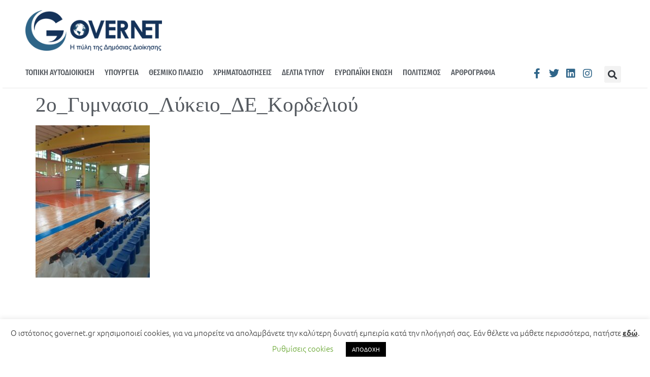

--- FILE ---
content_type: text/html; charset=UTF-8
request_url: https://governet.gr/%CE%BC%CE%B1%CF%81%CE%AF%CE%B1-%CE%B3%CE%B1%CE%B2%CE%B1%CE%BB%CE%AC-%CF%84%CE%B7%CE%BD-%CE%B1%CF%80%CE%B5%CE%B9%CE%BB%CE%AE-%CF%84%CE%BF%CF%85-%CE%BA%CE%BF%CF%81%CF%89%CE%BD%CE%BF%CF%8A/2%CE%BF_%CE%B3%CF%85%CE%BC%CE%BD%CE%B1%CF%83%CE%B9%CE%BF_%CE%BB%CF%8D%CE%BA%CE%B5%CE%B9%CE%BF_%CE%B4%CE%B5_%CE%BA%CE%BF%CF%81%CE%B4%CE%B5%CE%BB%CE%B9%CE%BF%CF%8D/
body_size: 14284
content:
<!doctype html>
<html lang="el">
<head>
	<meta charset="UTF-8">
	<meta name="viewport" content="width=device-width, initial-scale=1">
	<link rel="profile" href="https://gmpg.org/xfn/11">
	<meta name='robots' content='index, follow, max-image-preview:large, max-snippet:-1, max-video-preview:-1' />

	<!-- This site is optimized with the Yoast SEO plugin v25.5 - https://yoast.com/wordpress/plugins/seo/ -->
	<title>2ο_Γυμνασιο_Λύκειο_ΔΕ_Κορδελιού - Governet, η πύλη της Δημόσιας Διοίκησης</title>
	<meta name="description" content="2ο_Γυμνασιο_Λύκειο_ΔΕ_Κορδελιού Governet, η πύλη της Δημόσιας Διοίκησης" />
	<link rel="canonical" href="https://governet.gr/μαρία-γαβαλά-την-απειλή-του-κορωνοϊ/2ο_γυμνασιο_λύκειο_δε_κορδελιού/" />
	<meta property="og:locale" content="el_GR" />
	<meta property="og:type" content="article" />
	<meta property="og:title" content="2ο_Γυμνασιο_Λύκειο_ΔΕ_Κορδελιού - Governet, η πύλη της Δημόσιας Διοίκησης" />
	<meta property="og:description" content="2ο_Γυμνασιο_Λύκειο_ΔΕ_Κορδελιού Governet, η πύλη της Δημόσιας Διοίκησης" />
	<meta property="og:url" content="https://governet.gr/μαρία-γαβαλά-την-απειλή-του-κορωνοϊ/2ο_γυμνασιο_λύκειο_δε_κορδελιού/" />
	<meta property="og:site_name" content="Governet, η πύλη της Δημόσιας Διοίκησης" />
	<meta property="og:image" content="https://governet.gr/%CE%BC%CE%B1%CF%81%CE%AF%CE%B1-%CE%B3%CE%B1%CE%B2%CE%B1%CE%BB%CE%AC-%CF%84%CE%B7%CE%BD-%CE%B1%CF%80%CE%B5%CE%B9%CE%BB%CE%AE-%CF%84%CE%BF%CF%85-%CE%BA%CE%BF%CF%81%CF%89%CE%BD%CE%BF%CF%8A/2%CE%BF_%CE%B3%CF%85%CE%BC%CE%BD%CE%B1%CF%83%CE%B9%CE%BF_%CE%BB%CF%8D%CE%BA%CE%B5%CE%B9%CE%BF_%CE%B4%CE%B5_%CE%BA%CE%BF%CF%81%CE%B4%CE%B5%CE%BB%CE%B9%CE%BF%CF%8D" />
	<meta property="og:image:width" content="1" />
	<meta property="og:image:height" content="1" />
	<meta property="og:image:type" content="image/jpeg" />
	<meta name="twitter:card" content="summary_large_image" />
	<script type="application/ld+json" class="yoast-schema-graph">{"@context":"https://schema.org","@graph":[{"@type":"WebPage","@id":"https://governet.gr/%CE%BC%CE%B1%CF%81%CE%AF%CE%B1-%CE%B3%CE%B1%CE%B2%CE%B1%CE%BB%CE%AC-%CF%84%CE%B7%CE%BD-%CE%B1%CF%80%CE%B5%CE%B9%CE%BB%CE%AE-%CF%84%CE%BF%CF%85-%CE%BA%CE%BF%CF%81%CF%89%CE%BD%CE%BF%CF%8A/2%CE%BF_%CE%B3%CF%85%CE%BC%CE%BD%CE%B1%CF%83%CE%B9%CE%BF_%CE%BB%CF%8D%CE%BA%CE%B5%CE%B9%CE%BF_%CE%B4%CE%B5_%CE%BA%CE%BF%CF%81%CE%B4%CE%B5%CE%BB%CE%B9%CE%BF%CF%8D/","url":"https://governet.gr/%CE%BC%CE%B1%CF%81%CE%AF%CE%B1-%CE%B3%CE%B1%CE%B2%CE%B1%CE%BB%CE%AC-%CF%84%CE%B7%CE%BD-%CE%B1%CF%80%CE%B5%CE%B9%CE%BB%CE%AE-%CF%84%CE%BF%CF%85-%CE%BA%CE%BF%CF%81%CF%89%CE%BD%CE%BF%CF%8A/2%CE%BF_%CE%B3%CF%85%CE%BC%CE%BD%CE%B1%CF%83%CE%B9%CE%BF_%CE%BB%CF%8D%CE%BA%CE%B5%CE%B9%CE%BF_%CE%B4%CE%B5_%CE%BA%CE%BF%CF%81%CE%B4%CE%B5%CE%BB%CE%B9%CE%BF%CF%8D/","name":"2ο_Γυμνασιο_Λύκειο_ΔΕ_Κορδελιού - Governet, η πύλη της Δημόσιας Διοίκησης","isPartOf":{"@id":"https://governet.gr/#website"},"primaryImageOfPage":{"@id":"https://governet.gr/%CE%BC%CE%B1%CF%81%CE%AF%CE%B1-%CE%B3%CE%B1%CE%B2%CE%B1%CE%BB%CE%AC-%CF%84%CE%B7%CE%BD-%CE%B1%CF%80%CE%B5%CE%B9%CE%BB%CE%AE-%CF%84%CE%BF%CF%85-%CE%BA%CE%BF%CF%81%CF%89%CE%BD%CE%BF%CF%8A/2%CE%BF_%CE%B3%CF%85%CE%BC%CE%BD%CE%B1%CF%83%CE%B9%CE%BF_%CE%BB%CF%8D%CE%BA%CE%B5%CE%B9%CE%BF_%CE%B4%CE%B5_%CE%BA%CE%BF%CF%81%CE%B4%CE%B5%CE%BB%CE%B9%CE%BF%CF%8D/#primaryimage"},"image":{"@id":"https://governet.gr/%CE%BC%CE%B1%CF%81%CE%AF%CE%B1-%CE%B3%CE%B1%CE%B2%CE%B1%CE%BB%CE%AC-%CF%84%CE%B7%CE%BD-%CE%B1%CF%80%CE%B5%CE%B9%CE%BB%CE%AE-%CF%84%CE%BF%CF%85-%CE%BA%CE%BF%CF%81%CF%89%CE%BD%CE%BF%CF%8A/2%CE%BF_%CE%B3%CF%85%CE%BC%CE%BD%CE%B1%CF%83%CE%B9%CE%BF_%CE%BB%CF%8D%CE%BA%CE%B5%CE%B9%CE%BF_%CE%B4%CE%B5_%CE%BA%CE%BF%CF%81%CE%B4%CE%B5%CE%BB%CE%B9%CE%BF%CF%8D/#primaryimage"},"thumbnailUrl":"https://governet.gr/wp-content/uploads/2023/06/2ο_Γυμνασιο_Λύκειο_ΔΕ_Κορδελιού.jpg","datePublished":"2023-06-02T07:32:51+00:00","description":"2ο_Γυμνασιο_Λύκειο_ΔΕ_Κορδελιού Governet, η πύλη της Δημόσιας Διοίκησης","breadcrumb":{"@id":"https://governet.gr/%CE%BC%CE%B1%CF%81%CE%AF%CE%B1-%CE%B3%CE%B1%CE%B2%CE%B1%CE%BB%CE%AC-%CF%84%CE%B7%CE%BD-%CE%B1%CF%80%CE%B5%CE%B9%CE%BB%CE%AE-%CF%84%CE%BF%CF%85-%CE%BA%CE%BF%CF%81%CF%89%CE%BD%CE%BF%CF%8A/2%CE%BF_%CE%B3%CF%85%CE%BC%CE%BD%CE%B1%CF%83%CE%B9%CE%BF_%CE%BB%CF%8D%CE%BA%CE%B5%CE%B9%CE%BF_%CE%B4%CE%B5_%CE%BA%CE%BF%CF%81%CE%B4%CE%B5%CE%BB%CE%B9%CE%BF%CF%8D/#breadcrumb"},"inLanguage":"el","potentialAction":[{"@type":"ReadAction","target":["https://governet.gr/%CE%BC%CE%B1%CF%81%CE%AF%CE%B1-%CE%B3%CE%B1%CE%B2%CE%B1%CE%BB%CE%AC-%CF%84%CE%B7%CE%BD-%CE%B1%CF%80%CE%B5%CE%B9%CE%BB%CE%AE-%CF%84%CE%BF%CF%85-%CE%BA%CE%BF%CF%81%CF%89%CE%BD%CE%BF%CF%8A/2%CE%BF_%CE%B3%CF%85%CE%BC%CE%BD%CE%B1%CF%83%CE%B9%CE%BF_%CE%BB%CF%8D%CE%BA%CE%B5%CE%B9%CE%BF_%CE%B4%CE%B5_%CE%BA%CE%BF%CF%81%CE%B4%CE%B5%CE%BB%CE%B9%CE%BF%CF%8D/"]}]},{"@type":"ImageObject","inLanguage":"el","@id":"https://governet.gr/%CE%BC%CE%B1%CF%81%CE%AF%CE%B1-%CE%B3%CE%B1%CE%B2%CE%B1%CE%BB%CE%AC-%CF%84%CE%B7%CE%BD-%CE%B1%CF%80%CE%B5%CE%B9%CE%BB%CE%AE-%CF%84%CE%BF%CF%85-%CE%BA%CE%BF%CF%81%CF%89%CE%BD%CE%BF%CF%8A/2%CE%BF_%CE%B3%CF%85%CE%BC%CE%BD%CE%B1%CF%83%CE%B9%CE%BF_%CE%BB%CF%8D%CE%BA%CE%B5%CE%B9%CE%BF_%CE%B4%CE%B5_%CE%BA%CE%BF%CF%81%CE%B4%CE%B5%CE%BB%CE%B9%CE%BF%CF%8D/#primaryimage","url":"https://governet.gr/wp-content/uploads/2023/06/2ο_Γυμνασιο_Λύκειο_ΔΕ_Κορδελιού.jpg","contentUrl":"https://governet.gr/wp-content/uploads/2023/06/2ο_Γυμνασιο_Λύκειο_ΔΕ_Κορδελιού.jpg","width":484,"height":646},{"@type":"BreadcrumbList","@id":"https://governet.gr/%CE%BC%CE%B1%CF%81%CE%AF%CE%B1-%CE%B3%CE%B1%CE%B2%CE%B1%CE%BB%CE%AC-%CF%84%CE%B7%CE%BD-%CE%B1%CF%80%CE%B5%CE%B9%CE%BB%CE%AE-%CF%84%CE%BF%CF%85-%CE%BA%CE%BF%CF%81%CF%89%CE%BD%CE%BF%CF%8A/2%CE%BF_%CE%B3%CF%85%CE%BC%CE%BD%CE%B1%CF%83%CE%B9%CE%BF_%CE%BB%CF%8D%CE%BA%CE%B5%CE%B9%CE%BF_%CE%B4%CE%B5_%CE%BA%CE%BF%CF%81%CE%B4%CE%B5%CE%BB%CE%B9%CE%BF%CF%8D/#breadcrumb","itemListElement":[{"@type":"ListItem","position":1,"name":"Αρχική","item":"https://governet.gr/"},{"@type":"ListItem","position":2,"name":"Μαρία Γαβαλά: «Την &#8220;απειλή&#8221; του κορωνοϊού, η Αντιδημαρχία τη μετέτρεψε σε ευκαιρία για τον ψηφιακό μετασχηματισμό»","item":"https://governet.gr/%ce%bc%ce%b1%cf%81%ce%af%ce%b1-%ce%b3%ce%b1%ce%b2%ce%b1%ce%bb%ce%ac-%cf%84%ce%b7%ce%bd-%ce%b1%cf%80%ce%b5%ce%b9%ce%bb%ce%ae-%cf%84%ce%bf%cf%85-%ce%ba%ce%bf%cf%81%cf%89%ce%bd%ce%bf%cf%8a/"},{"@type":"ListItem","position":3,"name":"2ο_Γυμνασιο_Λύκειο_ΔΕ_Κορδελιού"}]},{"@type":"WebSite","@id":"https://governet.gr/#website","url":"https://governet.gr/","name":"Governet, η πύλη της Δημόσιας Διοίκησης","description":"Ειδήσεις, Νέα για Δήμους, Φορείς ΟΤΑ","publisher":{"@id":"https://governet.gr/#organization"},"potentialAction":[{"@type":"SearchAction","target":{"@type":"EntryPoint","urlTemplate":"https://governet.gr/?s={search_term_string}"},"query-input":{"@type":"PropertyValueSpecification","valueRequired":true,"valueName":"search_term_string"}}],"inLanguage":"el"},{"@type":"Organization","@id":"https://governet.gr/#organization","name":"Governet, η πύλη της Δημόσιας Διοίκησης","url":"https://governet.gr/","logo":{"@type":"ImageObject","inLanguage":"el","@id":"https://governet.gr/#/schema/logo/image/","url":"https://governet.gr/wp-content/uploads/2020/10/logo_governetgr.png","contentUrl":"https://governet.gr/wp-content/uploads/2020/10/logo_governetgr.png","width":301,"height":90,"caption":"Governet, η πύλη της Δημόσιας Διοίκησης"},"image":{"@id":"https://governet.gr/#/schema/logo/image/"}}]}</script>
	<!-- / Yoast SEO plugin. -->


<link rel="alternate" type="application/rss+xml" title="Ροή RSS &raquo; Governet, η πύλη της Δημόσιας Διοίκησης" href="https://governet.gr/feed/" />
<link rel="alternate" type="application/rss+xml" title="Ροή Σχολίων &raquo; Governet, η πύλη της Δημόσιας Διοίκησης" href="https://governet.gr/comments/feed/" />
<link rel="alternate" title="oEmbed (JSON)" type="application/json+oembed" href="https://governet.gr/wp-json/oembed/1.0/embed?url=https%3A%2F%2Fgovernet.gr%2F%25ce%25bc%25ce%25b1%25cf%2581%25ce%25af%25ce%25b1-%25ce%25b3%25ce%25b1%25ce%25b2%25ce%25b1%25ce%25bb%25ce%25ac-%25cf%2584%25ce%25b7%25ce%25bd-%25ce%25b1%25cf%2580%25ce%25b5%25ce%25b9%25ce%25bb%25ce%25ae-%25cf%2584%25ce%25bf%25cf%2585-%25ce%25ba%25ce%25bf%25cf%2581%25cf%2589%25ce%25bd%25ce%25bf%25cf%258a%2F2%25ce%25bf_%25ce%25b3%25cf%2585%25ce%25bc%25ce%25bd%25ce%25b1%25cf%2583%25ce%25b9%25ce%25bf_%25ce%25bb%25cf%258d%25ce%25ba%25ce%25b5%25ce%25b9%25ce%25bf_%25ce%25b4%25ce%25b5_%25ce%25ba%25ce%25bf%25cf%2581%25ce%25b4%25ce%25b5%25ce%25bb%25ce%25b9%25ce%25bf%25cf%258d%2F" />
<link rel="alternate" title="oEmbed (XML)" type="text/xml+oembed" href="https://governet.gr/wp-json/oembed/1.0/embed?url=https%3A%2F%2Fgovernet.gr%2F%25ce%25bc%25ce%25b1%25cf%2581%25ce%25af%25ce%25b1-%25ce%25b3%25ce%25b1%25ce%25b2%25ce%25b1%25ce%25bb%25ce%25ac-%25cf%2584%25ce%25b7%25ce%25bd-%25ce%25b1%25cf%2580%25ce%25b5%25ce%25b9%25ce%25bb%25ce%25ae-%25cf%2584%25ce%25bf%25cf%2585-%25ce%25ba%25ce%25bf%25cf%2581%25cf%2589%25ce%25bd%25ce%25bf%25cf%258a%2F2%25ce%25bf_%25ce%25b3%25cf%2585%25ce%25bc%25ce%25bd%25ce%25b1%25cf%2583%25ce%25b9%25ce%25bf_%25ce%25bb%25cf%258d%25ce%25ba%25ce%25b5%25ce%25b9%25ce%25bf_%25ce%25b4%25ce%25b5_%25ce%25ba%25ce%25bf%25cf%2581%25ce%25b4%25ce%25b5%25ce%25bb%25ce%25b9%25ce%25bf%25cf%258d%2F&#038;format=xml" />
<style id='wp-img-auto-sizes-contain-inline-css'>
img:is([sizes=auto i],[sizes^="auto," i]){contain-intrinsic-size:3000px 1500px}
/*# sourceURL=wp-img-auto-sizes-contain-inline-css */
</style>
<link rel='stylesheet' id='wpo_min-header-0-css' href='https://governet.gr/wp-content/cache/wpo-minify/1764794601/assets/wpo-minify-header-ecea56cb.min.css' media='all' />
<script id="wpo_min-header-0-js-extra">
var Cli_Data = {"nn_cookie_ids":[],"cookielist":[],"non_necessary_cookies":[],"ccpaEnabled":"","ccpaRegionBased":"","ccpaBarEnabled":"","strictlyEnabled":["necessary","obligatoire"],"ccpaType":"gdpr","js_blocking":"1","custom_integration":"","triggerDomRefresh":"","secure_cookies":""};
var cli_cookiebar_settings = {"animate_speed_hide":"500","animate_speed_show":"500","background":"#FFF","border":"#b1a6a6c2","border_on":"","button_1_button_colour":"#000000","button_1_button_hover":"#000000","button_1_link_colour":"#fff","button_1_as_button":"1","button_1_new_win":"","button_2_button_colour":"#333","button_2_button_hover":"#292929","button_2_link_colour":"#444","button_2_as_button":"","button_2_hidebar":"","button_3_button_colour":"#000000","button_3_button_hover":"#000000","button_3_link_colour":"#fff","button_3_as_button":"1","button_3_new_win":"","button_4_button_colour":"#000","button_4_button_hover":"#000000","button_4_link_colour":"#62a329","button_4_as_button":"","button_7_button_colour":"#61a229","button_7_button_hover":"#4e8221","button_7_link_colour":"#fff","button_7_as_button":"1","button_7_new_win":"","font_family":"inherit","header_fix":"","notify_animate_hide":"1","notify_animate_show":"","notify_div_id":"#cookie-law-info-bar","notify_position_horizontal":"right","notify_position_vertical":"bottom","scroll_close":"","scroll_close_reload":"","accept_close_reload":"1","reject_close_reload":"1","showagain_tab":"1","showagain_background":"#fff","showagain_border":"#000","showagain_div_id":"#cookie-law-info-again","showagain_x_position":"10px","text":"#333333","show_once_yn":"","show_once":"10000","logging_on":"","as_popup":"","popup_overlay":"1","bar_heading_text":"","cookie_bar_as":"banner","popup_showagain_position":"bottom-right","widget_position":"right"};
var log_object = {"ajax_url":"https://governet.gr/wp-admin/admin-ajax.php"};
var ecs_ajax_params = {"ajaxurl":"https://governet.gr/wp-admin/admin-ajax.php","posts":"{\"attachment\":\"2%ce%bf_%ce%b3%cf%85%ce%bc%ce%bd%ce%b1%cf%83%ce%b9%ce%bf_%ce%bb%cf%8d%ce%ba%ce%b5%ce%b9%ce%bf_%ce%b4%ce%b5_%ce%ba%ce%bf%cf%81%ce%b4%ce%b5%ce%bb%ce%b9%ce%bf%cf%8d\",\"error\":\"\",\"m\":\"\",\"p\":0,\"post_parent\":\"\",\"subpost\":\"\",\"subpost_id\":\"\",\"attachment_id\":0,\"name\":\"2%ce%bf_%ce%b3%cf%85%ce%bc%ce%bd%ce%b1%cf%83%ce%b9%ce%bf_%ce%bb%cf%8d%ce%ba%ce%b5%ce%b9%ce%bf_%ce%b4%ce%b5_%ce%ba%ce%bf%cf%81%ce%b4%ce%b5%ce%bb%ce%b9%ce%bf%cf%8d\",\"pagename\":\"\",\"page_id\":0,\"second\":\"\",\"minute\":\"\",\"hour\":\"\",\"day\":0,\"monthnum\":0,\"year\":0,\"w\":0,\"category_name\":\"\",\"tag\":\"\",\"cat\":\"\",\"tag_id\":\"\",\"author\":\"\",\"author_name\":\"\",\"feed\":\"\",\"tb\":\"\",\"paged\":0,\"meta_key\":\"\",\"meta_value\":\"\",\"preview\":\"\",\"s\":\"\",\"sentence\":\"\",\"title\":\"\",\"fields\":\"all\",\"menu_order\":\"\",\"embed\":\"\",\"category__in\":[],\"category__not_in\":[],\"category__and\":[],\"post__in\":[],\"post__not_in\":[],\"post_name__in\":[],\"tag__in\":[],\"tag__not_in\":[],\"tag__and\":[],\"tag_slug__in\":[],\"tag_slug__and\":[],\"post_parent__in\":[],\"post_parent__not_in\":[],\"author__in\":[],\"author__not_in\":[],\"search_columns\":[],\"ignore_sticky_posts\":false,\"suppress_filters\":false,\"cache_results\":true,\"update_post_term_cache\":true,\"update_menu_item_cache\":false,\"lazy_load_term_meta\":true,\"update_post_meta_cache\":true,\"post_type\":\"\",\"posts_per_page\":10,\"nopaging\":false,\"comments_per_page\":\"50\",\"no_found_rows\":false,\"order\":\"DESC\"}"};
//# sourceURL=wpo_min-header-0-js-extra
</script>
<script src="https://governet.gr/wp-content/cache/wpo-minify/1764794601/assets/wpo-minify-header-7de52894.min.js" id="wpo_min-header-0-js"></script>
<link rel="https://api.w.org/" href="https://governet.gr/wp-json/" /><link rel="alternate" title="JSON" type="application/json" href="https://governet.gr/wp-json/wp/v2/media/19451" /><link rel="EditURI" type="application/rsd+xml" title="RSD" href="https://governet.gr/xmlrpc.php?rsd" />
<meta name="generator" content="WordPress 6.9" />
<link rel='shortlink' href='https://governet.gr/?p=19451' />

<!-- Global site tag (gtag.js) - Google Analytics -->
<script async src="https://www.googletagmanager.com/gtag/js?id=UA-96476743-1"></script>
<script>
  window.dataLayer = window.dataLayer || [];
  function gtag(){dataLayer.push(arguments);}
  gtag('js', new Date());

  gtag('config', 'UA-96476743-1');
</script>



<meta name="generator" content="Elementor 3.30.3; features: additional_custom_breakpoints; settings: css_print_method-external, google_font-enabled, font_display-auto">
			<style>
				.e-con.e-parent:nth-of-type(n+4):not(.e-lazyloaded):not(.e-no-lazyload),
				.e-con.e-parent:nth-of-type(n+4):not(.e-lazyloaded):not(.e-no-lazyload) * {
					background-image: none !important;
				}
				@media screen and (max-height: 1024px) {
					.e-con.e-parent:nth-of-type(n+3):not(.e-lazyloaded):not(.e-no-lazyload),
					.e-con.e-parent:nth-of-type(n+3):not(.e-lazyloaded):not(.e-no-lazyload) * {
						background-image: none !important;
					}
				}
				@media screen and (max-height: 640px) {
					.e-con.e-parent:nth-of-type(n+2):not(.e-lazyloaded):not(.e-no-lazyload),
					.e-con.e-parent:nth-of-type(n+2):not(.e-lazyloaded):not(.e-no-lazyload) * {
						background-image: none !important;
					}
				}
			</style>
			<link rel="icon" href="https://governet.gr/wp-content/uploads/2020/10/cropped-logo_governetgr-2-32x32.png" sizes="32x32" />
<link rel="icon" href="https://governet.gr/wp-content/uploads/2020/10/cropped-logo_governetgr-2-192x192.png" sizes="192x192" />
<link rel="apple-touch-icon" href="https://governet.gr/wp-content/uploads/2020/10/cropped-logo_governetgr-2-180x180.png" />
<meta name="msapplication-TileImage" content="https://governet.gr/wp-content/uploads/2020/10/cropped-logo_governetgr-2-270x270.png" />
<style id='global-styles-inline-css'>
:root{--wp--preset--aspect-ratio--square: 1;--wp--preset--aspect-ratio--4-3: 4/3;--wp--preset--aspect-ratio--3-4: 3/4;--wp--preset--aspect-ratio--3-2: 3/2;--wp--preset--aspect-ratio--2-3: 2/3;--wp--preset--aspect-ratio--16-9: 16/9;--wp--preset--aspect-ratio--9-16: 9/16;--wp--preset--color--black: #000000;--wp--preset--color--cyan-bluish-gray: #abb8c3;--wp--preset--color--white: #ffffff;--wp--preset--color--pale-pink: #f78da7;--wp--preset--color--vivid-red: #cf2e2e;--wp--preset--color--luminous-vivid-orange: #ff6900;--wp--preset--color--luminous-vivid-amber: #fcb900;--wp--preset--color--light-green-cyan: #7bdcb5;--wp--preset--color--vivid-green-cyan: #00d084;--wp--preset--color--pale-cyan-blue: #8ed1fc;--wp--preset--color--vivid-cyan-blue: #0693e3;--wp--preset--color--vivid-purple: #9b51e0;--wp--preset--gradient--vivid-cyan-blue-to-vivid-purple: linear-gradient(135deg,rgb(6,147,227) 0%,rgb(155,81,224) 100%);--wp--preset--gradient--light-green-cyan-to-vivid-green-cyan: linear-gradient(135deg,rgb(122,220,180) 0%,rgb(0,208,130) 100%);--wp--preset--gradient--luminous-vivid-amber-to-luminous-vivid-orange: linear-gradient(135deg,rgb(252,185,0) 0%,rgb(255,105,0) 100%);--wp--preset--gradient--luminous-vivid-orange-to-vivid-red: linear-gradient(135deg,rgb(255,105,0) 0%,rgb(207,46,46) 100%);--wp--preset--gradient--very-light-gray-to-cyan-bluish-gray: linear-gradient(135deg,rgb(238,238,238) 0%,rgb(169,184,195) 100%);--wp--preset--gradient--cool-to-warm-spectrum: linear-gradient(135deg,rgb(74,234,220) 0%,rgb(151,120,209) 20%,rgb(207,42,186) 40%,rgb(238,44,130) 60%,rgb(251,105,98) 80%,rgb(254,248,76) 100%);--wp--preset--gradient--blush-light-purple: linear-gradient(135deg,rgb(255,206,236) 0%,rgb(152,150,240) 100%);--wp--preset--gradient--blush-bordeaux: linear-gradient(135deg,rgb(254,205,165) 0%,rgb(254,45,45) 50%,rgb(107,0,62) 100%);--wp--preset--gradient--luminous-dusk: linear-gradient(135deg,rgb(255,203,112) 0%,rgb(199,81,192) 50%,rgb(65,88,208) 100%);--wp--preset--gradient--pale-ocean: linear-gradient(135deg,rgb(255,245,203) 0%,rgb(182,227,212) 50%,rgb(51,167,181) 100%);--wp--preset--gradient--electric-grass: linear-gradient(135deg,rgb(202,248,128) 0%,rgb(113,206,126) 100%);--wp--preset--gradient--midnight: linear-gradient(135deg,rgb(2,3,129) 0%,rgb(40,116,252) 100%);--wp--preset--font-size--small: 13px;--wp--preset--font-size--medium: 20px;--wp--preset--font-size--large: 36px;--wp--preset--font-size--x-large: 42px;--wp--preset--spacing--20: 0.44rem;--wp--preset--spacing--30: 0.67rem;--wp--preset--spacing--40: 1rem;--wp--preset--spacing--50: 1.5rem;--wp--preset--spacing--60: 2.25rem;--wp--preset--spacing--70: 3.38rem;--wp--preset--spacing--80: 5.06rem;--wp--preset--shadow--natural: 6px 6px 9px rgba(0, 0, 0, 0.2);--wp--preset--shadow--deep: 12px 12px 50px rgba(0, 0, 0, 0.4);--wp--preset--shadow--sharp: 6px 6px 0px rgba(0, 0, 0, 0.2);--wp--preset--shadow--outlined: 6px 6px 0px -3px rgb(255, 255, 255), 6px 6px rgb(0, 0, 0);--wp--preset--shadow--crisp: 6px 6px 0px rgb(0, 0, 0);}:root { --wp--style--global--content-size: 800px;--wp--style--global--wide-size: 1200px; }:where(body) { margin: 0; }.wp-site-blocks > .alignleft { float: left; margin-right: 2em; }.wp-site-blocks > .alignright { float: right; margin-left: 2em; }.wp-site-blocks > .aligncenter { justify-content: center; margin-left: auto; margin-right: auto; }:where(.wp-site-blocks) > * { margin-block-start: 24px; margin-block-end: 0; }:where(.wp-site-blocks) > :first-child { margin-block-start: 0; }:where(.wp-site-blocks) > :last-child { margin-block-end: 0; }:root { --wp--style--block-gap: 24px; }:root :where(.is-layout-flow) > :first-child{margin-block-start: 0;}:root :where(.is-layout-flow) > :last-child{margin-block-end: 0;}:root :where(.is-layout-flow) > *{margin-block-start: 24px;margin-block-end: 0;}:root :where(.is-layout-constrained) > :first-child{margin-block-start: 0;}:root :where(.is-layout-constrained) > :last-child{margin-block-end: 0;}:root :where(.is-layout-constrained) > *{margin-block-start: 24px;margin-block-end: 0;}:root :where(.is-layout-flex){gap: 24px;}:root :where(.is-layout-grid){gap: 24px;}.is-layout-flow > .alignleft{float: left;margin-inline-start: 0;margin-inline-end: 2em;}.is-layout-flow > .alignright{float: right;margin-inline-start: 2em;margin-inline-end: 0;}.is-layout-flow > .aligncenter{margin-left: auto !important;margin-right: auto !important;}.is-layout-constrained > .alignleft{float: left;margin-inline-start: 0;margin-inline-end: 2em;}.is-layout-constrained > .alignright{float: right;margin-inline-start: 2em;margin-inline-end: 0;}.is-layout-constrained > .aligncenter{margin-left: auto !important;margin-right: auto !important;}.is-layout-constrained > :where(:not(.alignleft):not(.alignright):not(.alignfull)){max-width: var(--wp--style--global--content-size);margin-left: auto !important;margin-right: auto !important;}.is-layout-constrained > .alignwide{max-width: var(--wp--style--global--wide-size);}body .is-layout-flex{display: flex;}.is-layout-flex{flex-wrap: wrap;align-items: center;}.is-layout-flex > :is(*, div){margin: 0;}body .is-layout-grid{display: grid;}.is-layout-grid > :is(*, div){margin: 0;}body{padding-top: 0px;padding-right: 0px;padding-bottom: 0px;padding-left: 0px;}a:where(:not(.wp-element-button)){text-decoration: underline;}:root :where(.wp-element-button, .wp-block-button__link){background-color: #32373c;border-width: 0;color: #fff;font-family: inherit;font-size: inherit;font-style: inherit;font-weight: inherit;letter-spacing: inherit;line-height: inherit;padding-top: calc(0.667em + 2px);padding-right: calc(1.333em + 2px);padding-bottom: calc(0.667em + 2px);padding-left: calc(1.333em + 2px);text-decoration: none;text-transform: inherit;}.has-black-color{color: var(--wp--preset--color--black) !important;}.has-cyan-bluish-gray-color{color: var(--wp--preset--color--cyan-bluish-gray) !important;}.has-white-color{color: var(--wp--preset--color--white) !important;}.has-pale-pink-color{color: var(--wp--preset--color--pale-pink) !important;}.has-vivid-red-color{color: var(--wp--preset--color--vivid-red) !important;}.has-luminous-vivid-orange-color{color: var(--wp--preset--color--luminous-vivid-orange) !important;}.has-luminous-vivid-amber-color{color: var(--wp--preset--color--luminous-vivid-amber) !important;}.has-light-green-cyan-color{color: var(--wp--preset--color--light-green-cyan) !important;}.has-vivid-green-cyan-color{color: var(--wp--preset--color--vivid-green-cyan) !important;}.has-pale-cyan-blue-color{color: var(--wp--preset--color--pale-cyan-blue) !important;}.has-vivid-cyan-blue-color{color: var(--wp--preset--color--vivid-cyan-blue) !important;}.has-vivid-purple-color{color: var(--wp--preset--color--vivid-purple) !important;}.has-black-background-color{background-color: var(--wp--preset--color--black) !important;}.has-cyan-bluish-gray-background-color{background-color: var(--wp--preset--color--cyan-bluish-gray) !important;}.has-white-background-color{background-color: var(--wp--preset--color--white) !important;}.has-pale-pink-background-color{background-color: var(--wp--preset--color--pale-pink) !important;}.has-vivid-red-background-color{background-color: var(--wp--preset--color--vivid-red) !important;}.has-luminous-vivid-orange-background-color{background-color: var(--wp--preset--color--luminous-vivid-orange) !important;}.has-luminous-vivid-amber-background-color{background-color: var(--wp--preset--color--luminous-vivid-amber) !important;}.has-light-green-cyan-background-color{background-color: var(--wp--preset--color--light-green-cyan) !important;}.has-vivid-green-cyan-background-color{background-color: var(--wp--preset--color--vivid-green-cyan) !important;}.has-pale-cyan-blue-background-color{background-color: var(--wp--preset--color--pale-cyan-blue) !important;}.has-vivid-cyan-blue-background-color{background-color: var(--wp--preset--color--vivid-cyan-blue) !important;}.has-vivid-purple-background-color{background-color: var(--wp--preset--color--vivid-purple) !important;}.has-black-border-color{border-color: var(--wp--preset--color--black) !important;}.has-cyan-bluish-gray-border-color{border-color: var(--wp--preset--color--cyan-bluish-gray) !important;}.has-white-border-color{border-color: var(--wp--preset--color--white) !important;}.has-pale-pink-border-color{border-color: var(--wp--preset--color--pale-pink) !important;}.has-vivid-red-border-color{border-color: var(--wp--preset--color--vivid-red) !important;}.has-luminous-vivid-orange-border-color{border-color: var(--wp--preset--color--luminous-vivid-orange) !important;}.has-luminous-vivid-amber-border-color{border-color: var(--wp--preset--color--luminous-vivid-amber) !important;}.has-light-green-cyan-border-color{border-color: var(--wp--preset--color--light-green-cyan) !important;}.has-vivid-green-cyan-border-color{border-color: var(--wp--preset--color--vivid-green-cyan) !important;}.has-pale-cyan-blue-border-color{border-color: var(--wp--preset--color--pale-cyan-blue) !important;}.has-vivid-cyan-blue-border-color{border-color: var(--wp--preset--color--vivid-cyan-blue) !important;}.has-vivid-purple-border-color{border-color: var(--wp--preset--color--vivid-purple) !important;}.has-vivid-cyan-blue-to-vivid-purple-gradient-background{background: var(--wp--preset--gradient--vivid-cyan-blue-to-vivid-purple) !important;}.has-light-green-cyan-to-vivid-green-cyan-gradient-background{background: var(--wp--preset--gradient--light-green-cyan-to-vivid-green-cyan) !important;}.has-luminous-vivid-amber-to-luminous-vivid-orange-gradient-background{background: var(--wp--preset--gradient--luminous-vivid-amber-to-luminous-vivid-orange) !important;}.has-luminous-vivid-orange-to-vivid-red-gradient-background{background: var(--wp--preset--gradient--luminous-vivid-orange-to-vivid-red) !important;}.has-very-light-gray-to-cyan-bluish-gray-gradient-background{background: var(--wp--preset--gradient--very-light-gray-to-cyan-bluish-gray) !important;}.has-cool-to-warm-spectrum-gradient-background{background: var(--wp--preset--gradient--cool-to-warm-spectrum) !important;}.has-blush-light-purple-gradient-background{background: var(--wp--preset--gradient--blush-light-purple) !important;}.has-blush-bordeaux-gradient-background{background: var(--wp--preset--gradient--blush-bordeaux) !important;}.has-luminous-dusk-gradient-background{background: var(--wp--preset--gradient--luminous-dusk) !important;}.has-pale-ocean-gradient-background{background: var(--wp--preset--gradient--pale-ocean) !important;}.has-electric-grass-gradient-background{background: var(--wp--preset--gradient--electric-grass) !important;}.has-midnight-gradient-background{background: var(--wp--preset--gradient--midnight) !important;}.has-small-font-size{font-size: var(--wp--preset--font-size--small) !important;}.has-medium-font-size{font-size: var(--wp--preset--font-size--medium) !important;}.has-large-font-size{font-size: var(--wp--preset--font-size--large) !important;}.has-x-large-font-size{font-size: var(--wp--preset--font-size--x-large) !important;}
/*# sourceURL=global-styles-inline-css */
</style>
</head>
<body class="attachment wp-singular attachment-template-default single single-attachment postid-19451 attachmentid-19451 attachment-jpeg wp-custom-logo wp-embed-responsive wp-theme-hello-elementor wp-child-theme-hello-theme-child-master hello-elementor-default elementor-default elementor-kit-8550">


<a class="skip-link screen-reader-text" href="#content">Μετάβαση στο περιεχόμενο</a>

		<div data-elementor-type="header" data-elementor-id="8554" class="elementor elementor-8554 elementor-location-header" data-elementor-post-type="elementor_library">
					<nav class="elementor-section elementor-top-section elementor-element elementor-element-3767fc61 elementor-section-full_width elementor-hidden-tablet elementor-hidden-phone elementor-section-height-default elementor-section-height-default" data-id="3767fc61" data-element_type="section" data-settings="{&quot;background_background&quot;:&quot;classic&quot;,&quot;sticky&quot;:&quot;top&quot;,&quot;sticky_on&quot;:[&quot;desktop&quot;,&quot;tablet&quot;,&quot;mobile&quot;],&quot;sticky_offset&quot;:0,&quot;sticky_effects_offset&quot;:0,&quot;sticky_anchor_link_offset&quot;:0}">
						<div class="elementor-container elementor-column-gap-no">
					<div class="elementor-column elementor-col-100 elementor-top-column elementor-element elementor-element-3a647ca6" data-id="3a647ca6" data-element_type="column">
			<div class="elementor-widget-wrap elementor-element-populated">
						<section class="elementor-section elementor-inner-section elementor-element elementor-element-706f56c elementor-section-boxed elementor-section-height-default elementor-section-height-default" data-id="706f56c" data-element_type="section" data-settings="{&quot;background_background&quot;:&quot;classic&quot;}">
						<div class="elementor-container elementor-column-gap-default">
					<div class="elementor-column elementor-col-33 elementor-inner-column elementor-element elementor-element-211b126" data-id="211b126" data-element_type="column">
			<div class="elementor-widget-wrap elementor-element-populated">
						<div class="elementor-element elementor-element-c5e91cf elementor-widget elementor-widget-theme-site-logo elementor-widget-image" data-id="c5e91cf" data-element_type="widget" data-widget_type="theme-site-logo.default">
				<div class="elementor-widget-container">
											<a href="https://governet.gr">
			<img width="301" height="90" src="https://governet.gr/wp-content/uploads/2020/10/logo_governetgr.png" class="attachment-medium_large size-medium_large wp-image-12606" alt="" />				</a>
											</div>
				</div>
					</div>
		</div>
				<div class="elementor-column elementor-col-33 elementor-inner-column elementor-element elementor-element-b79319b elementor-hidden-desktop" data-id="b79319b" data-element_type="column">
			<div class="elementor-widget-wrap elementor-element-populated">
						<div class="elementor-element elementor-element-6646097 elementor-nav-menu__align-end elementor-nav-menu--stretch elementor-nav-menu--dropdown-tablet elementor-nav-menu__text-align-aside elementor-nav-menu--toggle elementor-nav-menu--burger elementor-widget elementor-widget-nav-menu" data-id="6646097" data-element_type="widget" data-settings="{&quot;full_width&quot;:&quot;stretch&quot;,&quot;layout&quot;:&quot;horizontal&quot;,&quot;submenu_icon&quot;:{&quot;value&quot;:&quot;&lt;i class=\&quot;fas fa-caret-down\&quot;&gt;&lt;\/i&gt;&quot;,&quot;library&quot;:&quot;fa-solid&quot;},&quot;toggle&quot;:&quot;burger&quot;}" data-widget_type="nav-menu.default">
				<div class="elementor-widget-container">
								<nav aria-label="Menu" class="elementor-nav-menu--main elementor-nav-menu__container elementor-nav-menu--layout-horizontal e--pointer-underline e--animation-drop-in">
				<ul id="menu-1-6646097" class="elementor-nav-menu"><li class="menu-item menu-item-type-taxonomy menu-item-object-category menu-item-4552"><a href="https://governet.gr/category/%cf%84%ce%bf%cf%80%ce%b9%ce%ba%ce%ae-%ce%b1%cf%85%cf%84%ce%bf%ce%b4%ce%b9%ce%bf%ce%af%ce%ba%ce%b7%cf%83%ce%b7/" class="elementor-item">ΤΟΠΙΚΗ ΑΥΤΟΔΙΟΙΚΗΣΗ</a></li>
<li class="menu-item menu-item-type-taxonomy menu-item-object-category menu-item-12562"><a href="https://governet.gr/category/%cf%85%cf%80%ce%bf%cf%85%cf%81%ce%b3%ce%b5%ce%af%ce%b1/" class="elementor-item">ΥΠΟΥΡΓΕΙΑ</a></li>
<li class="menu-item menu-item-type-taxonomy menu-item-object-category menu-item-9398"><a href="https://governet.gr/category/%ce%b8%ce%b5%cf%83%ce%bc%ce%b9%ce%ba%cf%8c-%cf%80%ce%bb%ce%b1%ce%af%cf%83%ce%b9%ce%bf/" class="elementor-item">ΘΕΣΜΙΚΟ ΠΛΑΙΣΙΟ</a></li>
<li class="menu-item menu-item-type-taxonomy menu-item-object-category menu-item-4560"><a href="https://governet.gr/category/%cf%87%cf%81%ce%b7%ce%bc%ce%b1%cf%84%ce%bf%ce%b4%ce%bf%cf%84%ce%ae%cf%83%ce%b5%ce%b9%cf%82/" class="elementor-item">ΧΡΗΜΑΤΟΔΟΤΗΣΕΙΣ</a></li>
<li class="menu-item menu-item-type-taxonomy menu-item-object-category menu-item-9392"><a href="https://governet.gr/category/%ce%b4%ce%b5%ce%bb%cf%84%ce%af%ce%b1-%cf%84%cf%8d%cf%80%ce%bf%cf%85/" class="elementor-item">ΔΕΛΤΙΑ ΤΥΠΟΥ</a></li>
<li class="menu-item menu-item-type-taxonomy menu-item-object-category menu-item-4562"><a href="https://governet.gr/category/%ce%b5%cf%85%cf%81%cf%89%cf%80%ce%b1%cf%8a%ce%ba%ce%ae-%ce%ad%ce%bd%cf%89%cf%83%ce%b7/" class="elementor-item">ΕΥΡΩΠΑΪΚΗ ΕΝΩΣΗ</a></li>
<li class="menu-item menu-item-type-taxonomy menu-item-object-category menu-item-9394"><a href="https://governet.gr/category/%cf%80%ce%bf%ce%bb%ce%b9%cf%84%ce%b9%cf%83%ce%bc%cf%8c%cf%82/" class="elementor-item">ΠΟΛΙΤΙΣΜΟΣ</a></li>
<li class="menu-item menu-item-type-taxonomy menu-item-object-category menu-item-9393"><a href="https://governet.gr/category/%ce%b1%cf%81%ce%b8%cf%81%ce%bf%ce%b3%cf%81%ce%b1%cf%86%ce%af%ce%b1/" class="elementor-item">ΑΡΘΡΟΓΡΑΦΙΑ</a></li>
</ul>			</nav>
					<div class="elementor-menu-toggle" role="button" tabindex="0" aria-label="Menu Toggle" aria-expanded="false">
			<i aria-hidden="true" role="presentation" class="elementor-menu-toggle__icon--open eicon-menu-bar"></i><i aria-hidden="true" role="presentation" class="elementor-menu-toggle__icon--close eicon-close"></i>		</div>
					<nav class="elementor-nav-menu--dropdown elementor-nav-menu__container" aria-hidden="true">
				<ul id="menu-2-6646097" class="elementor-nav-menu"><li class="menu-item menu-item-type-taxonomy menu-item-object-category menu-item-4552"><a href="https://governet.gr/category/%cf%84%ce%bf%cf%80%ce%b9%ce%ba%ce%ae-%ce%b1%cf%85%cf%84%ce%bf%ce%b4%ce%b9%ce%bf%ce%af%ce%ba%ce%b7%cf%83%ce%b7/" class="elementor-item" tabindex="-1">ΤΟΠΙΚΗ ΑΥΤΟΔΙΟΙΚΗΣΗ</a></li>
<li class="menu-item menu-item-type-taxonomy menu-item-object-category menu-item-12562"><a href="https://governet.gr/category/%cf%85%cf%80%ce%bf%cf%85%cf%81%ce%b3%ce%b5%ce%af%ce%b1/" class="elementor-item" tabindex="-1">ΥΠΟΥΡΓΕΙΑ</a></li>
<li class="menu-item menu-item-type-taxonomy menu-item-object-category menu-item-9398"><a href="https://governet.gr/category/%ce%b8%ce%b5%cf%83%ce%bc%ce%b9%ce%ba%cf%8c-%cf%80%ce%bb%ce%b1%ce%af%cf%83%ce%b9%ce%bf/" class="elementor-item" tabindex="-1">ΘΕΣΜΙΚΟ ΠΛΑΙΣΙΟ</a></li>
<li class="menu-item menu-item-type-taxonomy menu-item-object-category menu-item-4560"><a href="https://governet.gr/category/%cf%87%cf%81%ce%b7%ce%bc%ce%b1%cf%84%ce%bf%ce%b4%ce%bf%cf%84%ce%ae%cf%83%ce%b5%ce%b9%cf%82/" class="elementor-item" tabindex="-1">ΧΡΗΜΑΤΟΔΟΤΗΣΕΙΣ</a></li>
<li class="menu-item menu-item-type-taxonomy menu-item-object-category menu-item-9392"><a href="https://governet.gr/category/%ce%b4%ce%b5%ce%bb%cf%84%ce%af%ce%b1-%cf%84%cf%8d%cf%80%ce%bf%cf%85/" class="elementor-item" tabindex="-1">ΔΕΛΤΙΑ ΤΥΠΟΥ</a></li>
<li class="menu-item menu-item-type-taxonomy menu-item-object-category menu-item-4562"><a href="https://governet.gr/category/%ce%b5%cf%85%cf%81%cf%89%cf%80%ce%b1%cf%8a%ce%ba%ce%ae-%ce%ad%ce%bd%cf%89%cf%83%ce%b7/" class="elementor-item" tabindex="-1">ΕΥΡΩΠΑΪΚΗ ΕΝΩΣΗ</a></li>
<li class="menu-item menu-item-type-taxonomy menu-item-object-category menu-item-9394"><a href="https://governet.gr/category/%cf%80%ce%bf%ce%bb%ce%b9%cf%84%ce%b9%cf%83%ce%bc%cf%8c%cf%82/" class="elementor-item" tabindex="-1">ΠΟΛΙΤΙΣΜΟΣ</a></li>
<li class="menu-item menu-item-type-taxonomy menu-item-object-category menu-item-9393"><a href="https://governet.gr/category/%ce%b1%cf%81%ce%b8%cf%81%ce%bf%ce%b3%cf%81%ce%b1%cf%86%ce%af%ce%b1/" class="elementor-item" tabindex="-1">ΑΡΘΡΟΓΡΑΦΙΑ</a></li>
</ul>			</nav>
						</div>
				</div>
					</div>
		</div>
				<div class="elementor-column elementor-col-33 elementor-inner-column elementor-element elementor-element-0a81a3e" data-id="0a81a3e" data-element_type="column">
			<div class="elementor-widget-wrap elementor-element-populated">
							</div>
		</div>
					</div>
		</section>
				<section class="elementor-section elementor-inner-section elementor-element elementor-element-b482294 elementor-hidden-tablet elementor-hidden-phone elementor-section-boxed elementor-section-height-default elementor-section-height-default" data-id="b482294" data-element_type="section" data-settings="{&quot;background_background&quot;:&quot;gradient&quot;}">
						<div class="elementor-container elementor-column-gap-default">
					<div class="elementor-column elementor-col-33 elementor-inner-column elementor-element elementor-element-1dc74bb" data-id="1dc74bb" data-element_type="column">
			<div class="elementor-widget-wrap elementor-element-populated">
						<div class="elementor-element elementor-element-7c501d5 elementor-nav-menu__align-start elementor-nav-menu--stretch elementor-nav-menu--dropdown-tablet elementor-nav-menu__text-align-aside elementor-nav-menu--toggle elementor-nav-menu--burger elementor-widget elementor-widget-nav-menu" data-id="7c501d5" data-element_type="widget" data-settings="{&quot;full_width&quot;:&quot;stretch&quot;,&quot;layout&quot;:&quot;horizontal&quot;,&quot;submenu_icon&quot;:{&quot;value&quot;:&quot;&lt;i class=\&quot;fas fa-caret-down\&quot;&gt;&lt;\/i&gt;&quot;,&quot;library&quot;:&quot;fa-solid&quot;},&quot;toggle&quot;:&quot;burger&quot;}" data-widget_type="nav-menu.default">
				<div class="elementor-widget-container">
								<nav aria-label="Menu" class="elementor-nav-menu--main elementor-nav-menu__container elementor-nav-menu--layout-horizontal e--pointer-underline e--animation-drop-in">
				<ul id="menu-1-7c501d5" class="elementor-nav-menu"><li class="menu-item menu-item-type-taxonomy menu-item-object-category menu-item-4552"><a href="https://governet.gr/category/%cf%84%ce%bf%cf%80%ce%b9%ce%ba%ce%ae-%ce%b1%cf%85%cf%84%ce%bf%ce%b4%ce%b9%ce%bf%ce%af%ce%ba%ce%b7%cf%83%ce%b7/" class="elementor-item">ΤΟΠΙΚΗ ΑΥΤΟΔΙΟΙΚΗΣΗ</a></li>
<li class="menu-item menu-item-type-taxonomy menu-item-object-category menu-item-12562"><a href="https://governet.gr/category/%cf%85%cf%80%ce%bf%cf%85%cf%81%ce%b3%ce%b5%ce%af%ce%b1/" class="elementor-item">ΥΠΟΥΡΓΕΙΑ</a></li>
<li class="menu-item menu-item-type-taxonomy menu-item-object-category menu-item-9398"><a href="https://governet.gr/category/%ce%b8%ce%b5%cf%83%ce%bc%ce%b9%ce%ba%cf%8c-%cf%80%ce%bb%ce%b1%ce%af%cf%83%ce%b9%ce%bf/" class="elementor-item">ΘΕΣΜΙΚΟ ΠΛΑΙΣΙΟ</a></li>
<li class="menu-item menu-item-type-taxonomy menu-item-object-category menu-item-4560"><a href="https://governet.gr/category/%cf%87%cf%81%ce%b7%ce%bc%ce%b1%cf%84%ce%bf%ce%b4%ce%bf%cf%84%ce%ae%cf%83%ce%b5%ce%b9%cf%82/" class="elementor-item">ΧΡΗΜΑΤΟΔΟΤΗΣΕΙΣ</a></li>
<li class="menu-item menu-item-type-taxonomy menu-item-object-category menu-item-9392"><a href="https://governet.gr/category/%ce%b4%ce%b5%ce%bb%cf%84%ce%af%ce%b1-%cf%84%cf%8d%cf%80%ce%bf%cf%85/" class="elementor-item">ΔΕΛΤΙΑ ΤΥΠΟΥ</a></li>
<li class="menu-item menu-item-type-taxonomy menu-item-object-category menu-item-4562"><a href="https://governet.gr/category/%ce%b5%cf%85%cf%81%cf%89%cf%80%ce%b1%cf%8a%ce%ba%ce%ae-%ce%ad%ce%bd%cf%89%cf%83%ce%b7/" class="elementor-item">ΕΥΡΩΠΑΪΚΗ ΕΝΩΣΗ</a></li>
<li class="menu-item menu-item-type-taxonomy menu-item-object-category menu-item-9394"><a href="https://governet.gr/category/%cf%80%ce%bf%ce%bb%ce%b9%cf%84%ce%b9%cf%83%ce%bc%cf%8c%cf%82/" class="elementor-item">ΠΟΛΙΤΙΣΜΟΣ</a></li>
<li class="menu-item menu-item-type-taxonomy menu-item-object-category menu-item-9393"><a href="https://governet.gr/category/%ce%b1%cf%81%ce%b8%cf%81%ce%bf%ce%b3%cf%81%ce%b1%cf%86%ce%af%ce%b1/" class="elementor-item">ΑΡΘΡΟΓΡΑΦΙΑ</a></li>
</ul>			</nav>
					<div class="elementor-menu-toggle" role="button" tabindex="0" aria-label="Menu Toggle" aria-expanded="false">
			<i aria-hidden="true" role="presentation" class="elementor-menu-toggle__icon--open eicon-menu-bar"></i><i aria-hidden="true" role="presentation" class="elementor-menu-toggle__icon--close eicon-close"></i>		</div>
					<nav class="elementor-nav-menu--dropdown elementor-nav-menu__container" aria-hidden="true">
				<ul id="menu-2-7c501d5" class="elementor-nav-menu"><li class="menu-item menu-item-type-taxonomy menu-item-object-category menu-item-4552"><a href="https://governet.gr/category/%cf%84%ce%bf%cf%80%ce%b9%ce%ba%ce%ae-%ce%b1%cf%85%cf%84%ce%bf%ce%b4%ce%b9%ce%bf%ce%af%ce%ba%ce%b7%cf%83%ce%b7/" class="elementor-item" tabindex="-1">ΤΟΠΙΚΗ ΑΥΤΟΔΙΟΙΚΗΣΗ</a></li>
<li class="menu-item menu-item-type-taxonomy menu-item-object-category menu-item-12562"><a href="https://governet.gr/category/%cf%85%cf%80%ce%bf%cf%85%cf%81%ce%b3%ce%b5%ce%af%ce%b1/" class="elementor-item" tabindex="-1">ΥΠΟΥΡΓΕΙΑ</a></li>
<li class="menu-item menu-item-type-taxonomy menu-item-object-category menu-item-9398"><a href="https://governet.gr/category/%ce%b8%ce%b5%cf%83%ce%bc%ce%b9%ce%ba%cf%8c-%cf%80%ce%bb%ce%b1%ce%af%cf%83%ce%b9%ce%bf/" class="elementor-item" tabindex="-1">ΘΕΣΜΙΚΟ ΠΛΑΙΣΙΟ</a></li>
<li class="menu-item menu-item-type-taxonomy menu-item-object-category menu-item-4560"><a href="https://governet.gr/category/%cf%87%cf%81%ce%b7%ce%bc%ce%b1%cf%84%ce%bf%ce%b4%ce%bf%cf%84%ce%ae%cf%83%ce%b5%ce%b9%cf%82/" class="elementor-item" tabindex="-1">ΧΡΗΜΑΤΟΔΟΤΗΣΕΙΣ</a></li>
<li class="menu-item menu-item-type-taxonomy menu-item-object-category menu-item-9392"><a href="https://governet.gr/category/%ce%b4%ce%b5%ce%bb%cf%84%ce%af%ce%b1-%cf%84%cf%8d%cf%80%ce%bf%cf%85/" class="elementor-item" tabindex="-1">ΔΕΛΤΙΑ ΤΥΠΟΥ</a></li>
<li class="menu-item menu-item-type-taxonomy menu-item-object-category menu-item-4562"><a href="https://governet.gr/category/%ce%b5%cf%85%cf%81%cf%89%cf%80%ce%b1%cf%8a%ce%ba%ce%ae-%ce%ad%ce%bd%cf%89%cf%83%ce%b7/" class="elementor-item" tabindex="-1">ΕΥΡΩΠΑΪΚΗ ΕΝΩΣΗ</a></li>
<li class="menu-item menu-item-type-taxonomy menu-item-object-category menu-item-9394"><a href="https://governet.gr/category/%cf%80%ce%bf%ce%bb%ce%b9%cf%84%ce%b9%cf%83%ce%bc%cf%8c%cf%82/" class="elementor-item" tabindex="-1">ΠΟΛΙΤΙΣΜΟΣ</a></li>
<li class="menu-item menu-item-type-taxonomy menu-item-object-category menu-item-9393"><a href="https://governet.gr/category/%ce%b1%cf%81%ce%b8%cf%81%ce%bf%ce%b3%cf%81%ce%b1%cf%86%ce%af%ce%b1/" class="elementor-item" tabindex="-1">ΑΡΘΡΟΓΡΑΦΙΑ</a></li>
</ul>			</nav>
						</div>
				</div>
					</div>
		</div>
				<div class="elementor-column elementor-col-33 elementor-inner-column elementor-element elementor-element-10b980a" data-id="10b980a" data-element_type="column">
			<div class="elementor-widget-wrap elementor-element-populated">
						<div class="elementor-element elementor-element-ffb524d elementor-shape-circle e-grid-align-right elementor-grid-0 elementor-widget elementor-widget-social-icons" data-id="ffb524d" data-element_type="widget" data-widget_type="social-icons.default">
				<div class="elementor-widget-container">
							<div class="elementor-social-icons-wrapper elementor-grid" role="list">
							<span class="elementor-grid-item" role="listitem">
					<a class="elementor-icon elementor-social-icon elementor-social-icon-facebook-f elementor-repeater-item-5b1b321" href="https://www.facebook.com/governet.gr/" target="_blank">
						<span class="elementor-screen-only">Facebook-f</span>
						<i class="fab fa-facebook-f"></i>					</a>
				</span>
							<span class="elementor-grid-item" role="listitem">
					<a class="elementor-icon elementor-social-icon elementor-social-icon-twitter elementor-repeater-item-c7c7d1e" href="https://twitter.com/governetgr" target="_blank">
						<span class="elementor-screen-only">Twitter</span>
						<i class="fab fa-twitter"></i>					</a>
				</span>
							<span class="elementor-grid-item" role="listitem">
					<a class="elementor-icon elementor-social-icon elementor-social-icon-linkedin elementor-repeater-item-0d71930" href="https://www.linkedin.com/company/governet-gr/?viewAsMember=true" target="_blank">
						<span class="elementor-screen-only">Linkedin</span>
						<i class="fab fa-linkedin"></i>					</a>
				</span>
							<span class="elementor-grid-item" role="listitem">
					<a class="elementor-icon elementor-social-icon elementor-social-icon-instagram elementor-repeater-item-f8e190b" href="https://www.instagram.com/governet.gr/" target="_blank">
						<span class="elementor-screen-only">Instagram</span>
						<i class="fab fa-instagram"></i>					</a>
				</span>
					</div>
						</div>
				</div>
					</div>
		</div>
				<div class="elementor-column elementor-col-33 elementor-inner-column elementor-element elementor-element-264f3f7" data-id="264f3f7" data-element_type="column">
			<div class="elementor-widget-wrap elementor-element-populated">
						<div class="elementor-element elementor-element-0f209be elementor-search-form--skin-full_screen elementor-widget elementor-widget-search-form" data-id="0f209be" data-element_type="widget" data-settings="{&quot;skin&quot;:&quot;full_screen&quot;}" data-widget_type="search-form.default">
				<div class="elementor-widget-container">
							<search role="search">
			<form class="elementor-search-form" action="https://governet.gr" method="get">
												<div class="elementor-search-form__toggle" role="button" tabindex="0" aria-label="Search">
					<i aria-hidden="true" class="fas fa-search"></i>				</div>
								<div class="elementor-search-form__container">
					<label class="elementor-screen-only" for="elementor-search-form-0f209be">Search</label>

					
					<input id="elementor-search-form-0f209be" placeholder="Αναζήτηση..." class="elementor-search-form__input" type="search" name="s" value="">
					
					
										<div class="dialog-lightbox-close-button dialog-close-button" role="button" tabindex="0" aria-label="Close this search box.">
						<i aria-hidden="true" class="eicon-close"></i>					</div>
									</div>
			</form>
		</search>
						</div>
				</div>
					</div>
		</div>
					</div>
		</section>
					</div>
		</div>
					</div>
		</nav>
				<nav class="elementor-section elementor-top-section elementor-element elementor-element-c3be76d elementor-section-full_width elementor-hidden-desktop elementor-section-height-default elementor-section-height-default" data-id="c3be76d" data-element_type="section" data-settings="{&quot;background_background&quot;:&quot;classic&quot;,&quot;sticky&quot;:&quot;top&quot;,&quot;sticky_on&quot;:[&quot;desktop&quot;,&quot;tablet&quot;,&quot;mobile&quot;],&quot;sticky_offset&quot;:0,&quot;sticky_effects_offset&quot;:0,&quot;sticky_anchor_link_offset&quot;:0}">
						<div class="elementor-container elementor-column-gap-no">
					<div class="elementor-column elementor-col-100 elementor-top-column elementor-element elementor-element-c68c184" data-id="c68c184" data-element_type="column">
			<div class="elementor-widget-wrap elementor-element-populated">
						<section class="elementor-section elementor-inner-section elementor-element elementor-element-76edd60 elementor-section-boxed elementor-section-height-default elementor-section-height-default" data-id="76edd60" data-element_type="section" data-settings="{&quot;background_background&quot;:&quot;classic&quot;}">
						<div class="elementor-container elementor-column-gap-default">
					<div class="elementor-column elementor-col-25 elementor-inner-column elementor-element elementor-element-7731020" data-id="7731020" data-element_type="column">
			<div class="elementor-widget-wrap elementor-element-populated">
						<div class="elementor-element elementor-element-e4f8752 elementor-widget elementor-widget-theme-site-logo elementor-widget-image" data-id="e4f8752" data-element_type="widget" data-widget_type="theme-site-logo.default">
				<div class="elementor-widget-container">
											<a href="https://governet.gr">
			<img width="301" height="90" src="https://governet.gr/wp-content/uploads/2020/10/logo_governetgr.png" class="attachment-medium_large size-medium_large wp-image-12606" alt="" />				</a>
											</div>
				</div>
					</div>
		</div>
				<div class="elementor-column elementor-col-25 elementor-inner-column elementor-element elementor-element-7add558 elementor-hidden-desktop" data-id="7add558" data-element_type="column">
			<div class="elementor-widget-wrap elementor-element-populated">
						<div class="elementor-element elementor-element-6fc0e8a elementor-search-form--skin-full_screen elementor-widget elementor-widget-search-form" data-id="6fc0e8a" data-element_type="widget" data-settings="{&quot;skin&quot;:&quot;full_screen&quot;}" data-widget_type="search-form.default">
				<div class="elementor-widget-container">
							<search role="search">
			<form class="elementor-search-form" action="https://governet.gr" method="get">
												<div class="elementor-search-form__toggle" role="button" tabindex="0" aria-label="Search">
					<i aria-hidden="true" class="fas fa-search"></i>				</div>
								<div class="elementor-search-form__container">
					<label class="elementor-screen-only" for="elementor-search-form-6fc0e8a">Search</label>

					
					<input id="elementor-search-form-6fc0e8a" placeholder="Αναζήτηση..." class="elementor-search-form__input" type="search" name="s" value="">
					
					
										<div class="dialog-lightbox-close-button dialog-close-button" role="button" tabindex="0" aria-label="Close this search box.">
						<i aria-hidden="true" class="eicon-close"></i>					</div>
									</div>
			</form>
		</search>
						</div>
				</div>
					</div>
		</div>
				<div class="elementor-column elementor-col-25 elementor-inner-column elementor-element elementor-element-d42c9ef elementor-hidden-desktop" data-id="d42c9ef" data-element_type="column">
			<div class="elementor-widget-wrap">
							</div>
		</div>
				<div class="elementor-column elementor-col-25 elementor-inner-column elementor-element elementor-element-c1531b0" data-id="c1531b0" data-element_type="column">
			<div class="elementor-widget-wrap elementor-element-populated">
						<div class="elementor-element elementor-element-b0a82e3 elementor-hidden-desktop elementor-hidden-tablet elementor-hidden-phone elementor-widget elementor-widget-image" data-id="b0a82e3" data-element_type="widget" data-widget_type="image.default">
				<div class="elementor-widget-container">
																<a href="http://otsforum.gr/" target="_blank">
							<img fetchpriority="high" width="728" height="90" src="https://governet.gr/wp-content/uploads/2020/05/Governet-5o-Roadshow.png" class="attachment-medium_large size-medium_large wp-image-19504" alt="OTS Roadshow" srcset="https://governet.gr/wp-content/uploads/2020/05/Governet-5o-Roadshow.png 728w, https://governet.gr/wp-content/uploads/2020/05/Governet-5o-Roadshow-300x37.png 300w" sizes="(max-width: 728px) 100vw, 728px" />								</a>
															</div>
				</div>
					</div>
		</div>
					</div>
		</section>
				<section class="elementor-section elementor-inner-section elementor-element elementor-element-88b8242 elementor-hidden-tablet elementor-hidden-phone elementor-section-boxed elementor-section-height-default elementor-section-height-default" data-id="88b8242" data-element_type="section" data-settings="{&quot;background_background&quot;:&quot;gradient&quot;}">
						<div class="elementor-container elementor-column-gap-default">
					<div class="elementor-column elementor-col-33 elementor-inner-column elementor-element elementor-element-ae0e33d" data-id="ae0e33d" data-element_type="column">
			<div class="elementor-widget-wrap elementor-element-populated">
						<div class="elementor-element elementor-element-39ae758 elementor-nav-menu__align-start elementor-nav-menu--stretch elementor-nav-menu--dropdown-tablet elementor-nav-menu__text-align-aside elementor-nav-menu--toggle elementor-nav-menu--burger elementor-widget elementor-widget-nav-menu" data-id="39ae758" data-element_type="widget" data-settings="{&quot;full_width&quot;:&quot;stretch&quot;,&quot;layout&quot;:&quot;horizontal&quot;,&quot;submenu_icon&quot;:{&quot;value&quot;:&quot;&lt;i class=\&quot;fas fa-caret-down\&quot;&gt;&lt;\/i&gt;&quot;,&quot;library&quot;:&quot;fa-solid&quot;},&quot;toggle&quot;:&quot;burger&quot;}" data-widget_type="nav-menu.default">
				<div class="elementor-widget-container">
								<nav aria-label="Menu" class="elementor-nav-menu--main elementor-nav-menu__container elementor-nav-menu--layout-horizontal e--pointer-underline e--animation-drop-in">
				<ul id="menu-1-39ae758" class="elementor-nav-menu"><li class="menu-item menu-item-type-taxonomy menu-item-object-category menu-item-4552"><a href="https://governet.gr/category/%cf%84%ce%bf%cf%80%ce%b9%ce%ba%ce%ae-%ce%b1%cf%85%cf%84%ce%bf%ce%b4%ce%b9%ce%bf%ce%af%ce%ba%ce%b7%cf%83%ce%b7/" class="elementor-item">ΤΟΠΙΚΗ ΑΥΤΟΔΙΟΙΚΗΣΗ</a></li>
<li class="menu-item menu-item-type-taxonomy menu-item-object-category menu-item-12562"><a href="https://governet.gr/category/%cf%85%cf%80%ce%bf%cf%85%cf%81%ce%b3%ce%b5%ce%af%ce%b1/" class="elementor-item">ΥΠΟΥΡΓΕΙΑ</a></li>
<li class="menu-item menu-item-type-taxonomy menu-item-object-category menu-item-9398"><a href="https://governet.gr/category/%ce%b8%ce%b5%cf%83%ce%bc%ce%b9%ce%ba%cf%8c-%cf%80%ce%bb%ce%b1%ce%af%cf%83%ce%b9%ce%bf/" class="elementor-item">ΘΕΣΜΙΚΟ ΠΛΑΙΣΙΟ</a></li>
<li class="menu-item menu-item-type-taxonomy menu-item-object-category menu-item-4560"><a href="https://governet.gr/category/%cf%87%cf%81%ce%b7%ce%bc%ce%b1%cf%84%ce%bf%ce%b4%ce%bf%cf%84%ce%ae%cf%83%ce%b5%ce%b9%cf%82/" class="elementor-item">ΧΡΗΜΑΤΟΔΟΤΗΣΕΙΣ</a></li>
<li class="menu-item menu-item-type-taxonomy menu-item-object-category menu-item-9392"><a href="https://governet.gr/category/%ce%b4%ce%b5%ce%bb%cf%84%ce%af%ce%b1-%cf%84%cf%8d%cf%80%ce%bf%cf%85/" class="elementor-item">ΔΕΛΤΙΑ ΤΥΠΟΥ</a></li>
<li class="menu-item menu-item-type-taxonomy menu-item-object-category menu-item-4562"><a href="https://governet.gr/category/%ce%b5%cf%85%cf%81%cf%89%cf%80%ce%b1%cf%8a%ce%ba%ce%ae-%ce%ad%ce%bd%cf%89%cf%83%ce%b7/" class="elementor-item">ΕΥΡΩΠΑΪΚΗ ΕΝΩΣΗ</a></li>
<li class="menu-item menu-item-type-taxonomy menu-item-object-category menu-item-9394"><a href="https://governet.gr/category/%cf%80%ce%bf%ce%bb%ce%b9%cf%84%ce%b9%cf%83%ce%bc%cf%8c%cf%82/" class="elementor-item">ΠΟΛΙΤΙΣΜΟΣ</a></li>
<li class="menu-item menu-item-type-taxonomy menu-item-object-category menu-item-9393"><a href="https://governet.gr/category/%ce%b1%cf%81%ce%b8%cf%81%ce%bf%ce%b3%cf%81%ce%b1%cf%86%ce%af%ce%b1/" class="elementor-item">ΑΡΘΡΟΓΡΑΦΙΑ</a></li>
</ul>			</nav>
					<div class="elementor-menu-toggle" role="button" tabindex="0" aria-label="Menu Toggle" aria-expanded="false">
			<i aria-hidden="true" role="presentation" class="elementor-menu-toggle__icon--open eicon-menu-bar"></i><i aria-hidden="true" role="presentation" class="elementor-menu-toggle__icon--close eicon-close"></i>		</div>
					<nav class="elementor-nav-menu--dropdown elementor-nav-menu__container" aria-hidden="true">
				<ul id="menu-2-39ae758" class="elementor-nav-menu"><li class="menu-item menu-item-type-taxonomy menu-item-object-category menu-item-4552"><a href="https://governet.gr/category/%cf%84%ce%bf%cf%80%ce%b9%ce%ba%ce%ae-%ce%b1%cf%85%cf%84%ce%bf%ce%b4%ce%b9%ce%bf%ce%af%ce%ba%ce%b7%cf%83%ce%b7/" class="elementor-item" tabindex="-1">ΤΟΠΙΚΗ ΑΥΤΟΔΙΟΙΚΗΣΗ</a></li>
<li class="menu-item menu-item-type-taxonomy menu-item-object-category menu-item-12562"><a href="https://governet.gr/category/%cf%85%cf%80%ce%bf%cf%85%cf%81%ce%b3%ce%b5%ce%af%ce%b1/" class="elementor-item" tabindex="-1">ΥΠΟΥΡΓΕΙΑ</a></li>
<li class="menu-item menu-item-type-taxonomy menu-item-object-category menu-item-9398"><a href="https://governet.gr/category/%ce%b8%ce%b5%cf%83%ce%bc%ce%b9%ce%ba%cf%8c-%cf%80%ce%bb%ce%b1%ce%af%cf%83%ce%b9%ce%bf/" class="elementor-item" tabindex="-1">ΘΕΣΜΙΚΟ ΠΛΑΙΣΙΟ</a></li>
<li class="menu-item menu-item-type-taxonomy menu-item-object-category menu-item-4560"><a href="https://governet.gr/category/%cf%87%cf%81%ce%b7%ce%bc%ce%b1%cf%84%ce%bf%ce%b4%ce%bf%cf%84%ce%ae%cf%83%ce%b5%ce%b9%cf%82/" class="elementor-item" tabindex="-1">ΧΡΗΜΑΤΟΔΟΤΗΣΕΙΣ</a></li>
<li class="menu-item menu-item-type-taxonomy menu-item-object-category menu-item-9392"><a href="https://governet.gr/category/%ce%b4%ce%b5%ce%bb%cf%84%ce%af%ce%b1-%cf%84%cf%8d%cf%80%ce%bf%cf%85/" class="elementor-item" tabindex="-1">ΔΕΛΤΙΑ ΤΥΠΟΥ</a></li>
<li class="menu-item menu-item-type-taxonomy menu-item-object-category menu-item-4562"><a href="https://governet.gr/category/%ce%b5%cf%85%cf%81%cf%89%cf%80%ce%b1%cf%8a%ce%ba%ce%ae-%ce%ad%ce%bd%cf%89%cf%83%ce%b7/" class="elementor-item" tabindex="-1">ΕΥΡΩΠΑΪΚΗ ΕΝΩΣΗ</a></li>
<li class="menu-item menu-item-type-taxonomy menu-item-object-category menu-item-9394"><a href="https://governet.gr/category/%cf%80%ce%bf%ce%bb%ce%b9%cf%84%ce%b9%cf%83%ce%bc%cf%8c%cf%82/" class="elementor-item" tabindex="-1">ΠΟΛΙΤΙΣΜΟΣ</a></li>
<li class="menu-item menu-item-type-taxonomy menu-item-object-category menu-item-9393"><a href="https://governet.gr/category/%ce%b1%cf%81%ce%b8%cf%81%ce%bf%ce%b3%cf%81%ce%b1%cf%86%ce%af%ce%b1/" class="elementor-item" tabindex="-1">ΑΡΘΡΟΓΡΑΦΙΑ</a></li>
</ul>			</nav>
						</div>
				</div>
					</div>
		</div>
				<div class="elementor-column elementor-col-33 elementor-inner-column elementor-element elementor-element-9caa90a" data-id="9caa90a" data-element_type="column">
			<div class="elementor-widget-wrap elementor-element-populated">
						<div class="elementor-element elementor-element-a5c21c2 elementor-shape-circle e-grid-align-right elementor-grid-0 elementor-widget elementor-widget-social-icons" data-id="a5c21c2" data-element_type="widget" data-widget_type="social-icons.default">
				<div class="elementor-widget-container">
							<div class="elementor-social-icons-wrapper elementor-grid" role="list">
							<span class="elementor-grid-item" role="listitem">
					<a class="elementor-icon elementor-social-icon elementor-social-icon-facebook-f elementor-repeater-item-5b1b321" href="https://www.facebook.com/governet.gr/" target="_blank">
						<span class="elementor-screen-only">Facebook-f</span>
						<i class="fab fa-facebook-f"></i>					</a>
				</span>
							<span class="elementor-grid-item" role="listitem">
					<a class="elementor-icon elementor-social-icon elementor-social-icon-twitter elementor-repeater-item-c7c7d1e" href="https://twitter.com/governetgr" target="_blank">
						<span class="elementor-screen-only">Twitter</span>
						<i class="fab fa-twitter"></i>					</a>
				</span>
							<span class="elementor-grid-item" role="listitem">
					<a class="elementor-icon elementor-social-icon elementor-social-icon-linkedin elementor-repeater-item-0d71930" href="https://www.linkedin.com/company/governet-gr/?viewAsMember=true" target="_blank">
						<span class="elementor-screen-only">Linkedin</span>
						<i class="fab fa-linkedin"></i>					</a>
				</span>
							<span class="elementor-grid-item" role="listitem">
					<a class="elementor-icon elementor-social-icon elementor-social-icon-instagram elementor-repeater-item-f8e190b" href="https://www.instagram.com/governet.gr/" target="_blank">
						<span class="elementor-screen-only">Instagram</span>
						<i class="fab fa-instagram"></i>					</a>
				</span>
					</div>
						</div>
				</div>
					</div>
		</div>
				<div class="elementor-column elementor-col-33 elementor-inner-column elementor-element elementor-element-bbc82cf" data-id="bbc82cf" data-element_type="column">
			<div class="elementor-widget-wrap elementor-element-populated">
						<div class="elementor-element elementor-element-a5e89fe elementor-search-form--skin-full_screen elementor-widget elementor-widget-search-form" data-id="a5e89fe" data-element_type="widget" data-settings="{&quot;skin&quot;:&quot;full_screen&quot;}" data-widget_type="search-form.default">
				<div class="elementor-widget-container">
							<search role="search">
			<form class="elementor-search-form" action="https://governet.gr" method="get">
												<div class="elementor-search-form__toggle" role="button" tabindex="0" aria-label="Search">
					<i aria-hidden="true" class="fas fa-search"></i>				</div>
								<div class="elementor-search-form__container">
					<label class="elementor-screen-only" for="elementor-search-form-a5e89fe">Search</label>

					
					<input id="elementor-search-form-a5e89fe" placeholder="Αναζήτηση..." class="elementor-search-form__input" type="search" name="s" value="">
					
					
										<div class="dialog-lightbox-close-button dialog-close-button" role="button" tabindex="0" aria-label="Close this search box.">
						<i aria-hidden="true" class="eicon-close"></i>					</div>
									</div>
			</form>
		</search>
						</div>
				</div>
					</div>
		</div>
					</div>
		</section>
					</div>
		</div>
					</div>
		</nav>
				</div>
		
<main id="content" class="site-main post-19451 attachment type-attachment status-inherit hentry">

			<div class="page-header">
			<h1 class="entry-title">2ο_Γυμνασιο_Λύκειο_ΔΕ_Κορδελιού</h1>		</div>
	
	<div class="page-content">
		<p class="attachment"><a href='https://governet.gr/wp-content/uploads/2023/06/2ο_Γυμνασιο_Λύκειο_ΔΕ_Κορδελιού.jpg'><img decoding="async" width="225" height="300" src="https://governet.gr/wp-content/uploads/2023/06/2ο_Γυμνασιο_Λύκειο_ΔΕ_Κορδελιού-225x300.jpg" class="attachment-medium size-medium" alt="" srcset="https://governet.gr/wp-content/uploads/2023/06/2ο_Γυμνασιο_Λύκειο_ΔΕ_Κορδελιού-225x300.jpg 225w, https://governet.gr/wp-content/uploads/2023/06/2ο_Γυμνασιο_Λύκειο_ΔΕ_Κορδελιού.jpg 484w" sizes="(max-width: 225px) 100vw, 225px" /></a></p>

		
			</div>

	
</main>

			<div data-elementor-type="footer" data-elementor-id="8577" class="elementor elementor-8577 elementor-location-footer" data-elementor-post-type="elementor_library">
					<section class="elementor-section elementor-top-section elementor-element elementor-element-43af86d2 elementor-section-height-min-height elementor-section-boxed elementor-section-height-default elementor-section-items-middle" data-id="43af86d2" data-element_type="section" data-settings="{&quot;background_background&quot;:&quot;classic&quot;}">
						<div class="elementor-container elementor-column-gap-wider">
					<div class="elementor-column elementor-col-100 elementor-top-column elementor-element elementor-element-4d071fa4" data-id="4d071fa4" data-element_type="column">
			<div class="elementor-widget-wrap elementor-element-populated">
						<div class="elementor-element elementor-element-148c5bdf elementor-widget elementor-widget-heading" data-id="148c5bdf" data-element_type="widget" data-widget_type="heading.default">
				<div class="elementor-widget-container">
					<h3 class="elementor-heading-title elementor-size-default">NEWSLETTER</h3>				</div>
				</div>
				<div class="elementor-element elementor-element-6b42f2e elementor-button-align-center elementor-mobile-button-align-start elementor-widget elementor-widget-form" data-id="6b42f2e" data-element_type="widget" data-settings="{&quot;step_next_label&quot;:&quot;Next&quot;,&quot;step_previous_label&quot;:&quot;Previous&quot;,&quot;button_width_mobile&quot;:&quot;20&quot;,&quot;button_width&quot;:&quot;100&quot;,&quot;step_type&quot;:&quot;number_text&quot;,&quot;step_icon_shape&quot;:&quot;circle&quot;}" data-widget_type="form.default">
				<div class="elementor-widget-container">
							<form class="elementor-form" method="post" name="Newsletter Form" aria-label="Newsletter Form">
			<input type="hidden" name="post_id" value="8577"/>
			<input type="hidden" name="form_id" value="6b42f2e"/>
			<input type="hidden" name="referer_title" value="2ο_Γυμνασιο_Λύκειο_ΔΕ_Κορδελιού - Governet, η πύλη της Δημόσιας Διοίκησης" />

							<input type="hidden" name="queried_id" value="19451"/>
			
			<div class="elementor-form-fields-wrapper elementor-labels-">
								<div class="elementor-field-type-email elementor-field-group elementor-column elementor-field-group-email elementor-col-100 elementor-field-required">
												<label for="form-field-email" class="elementor-field-label elementor-screen-only">
								Email							</label>
														<input size="1" type="email" name="form_fields[email]" id="form-field-email" class="elementor-field elementor-size-md  elementor-field-textual" placeholder="Email" required="required">
											</div>
								<div class="elementor-field-type-acceptance elementor-field-group elementor-column elementor-field-group-field_38e3dd6 elementor-col-100 elementor-field-required">
							<div class="elementor-field-subgroup">
			<span class="elementor-field-option">
				<input type="checkbox" name="form_fields[field_38e3dd6]" id="form-field-field_38e3dd6" class="elementor-field elementor-size-md  elementor-acceptance-field" required="required">
				<label for="form-field-field_38e3dd6">Έχω διαβάσει και αποδέχομαι την <a href='https://governet.gr/%CF%80%CE%BF%CE%BB%CE%B9%CF%84%CE%B9%CE%BA%CE%AE-%CE%B1%CF%80%CE%BF%CF%81%CF%81%CE%AE%CF%84%CE%BF%CF%85/'  target='_blank'>"Πολιτική Απορρήτου"</a></label>			</span>
		</div>
						</div>
								<div class="elementor-field-group elementor-column elementor-field-type-submit elementor-col-100 e-form__buttons elementor-sm-20">
					<button class="elementor-button elementor-size-sm" type="submit">
						<span class="elementor-button-content-wrapper">
																						<span class="elementor-button-text">ΕΓΓΡΑΦΗ</span>
													</span>
					</button>
				</div>
			</div>
		</form>
						</div>
				</div>
					</div>
		</div>
					</div>
		</section>
				<section class="elementor-section elementor-inner-section elementor-element elementor-element-364d5358 elementor-section-content-top elementor-section-boxed elementor-section-height-default elementor-section-height-default" data-id="364d5358" data-element_type="section" data-settings="{&quot;background_background&quot;:&quot;classic&quot;}">
						<div class="elementor-container elementor-column-gap-no">
					<div class="elementor-column elementor-col-25 elementor-inner-column elementor-element elementor-element-55ec8d22" data-id="55ec8d22" data-element_type="column">
			<div class="elementor-widget-wrap elementor-element-populated">
						<div class="elementor-element elementor-element-18aae3f elementor-widget elementor-widget-image" data-id="18aae3f" data-element_type="widget" data-widget_type="image.default">
				<div class="elementor-widget-container">
															<img src="https://governet.gr/wp-content/uploads/elementor/thumbs/logo_governet_footer-pbu8lfjt8lftmu4r014w0456fhrhlzc2dzkiievnr4.png" title="logo_governet_footer" alt="logo_governet_footer" loading="lazy" />															</div>
				</div>
					</div>
		</div>
				<div class="elementor-column elementor-col-25 elementor-inner-column elementor-element elementor-element-94f1936" data-id="94f1936" data-element_type="column">
			<div class="elementor-widget-wrap elementor-element-populated">
						<div class="elementor-element elementor-element-6b401d elementor-widget elementor-widget-heading" data-id="6b401d" data-element_type="widget" data-widget_type="heading.default">
				<div class="elementor-widget-container">
					<h4 class="elementor-heading-title elementor-size-default">ΧΡΗΣΙΜΑ</h4>				</div>
				</div>
				<div class="elementor-element elementor-element-24040f3 elementor-nav-menu--dropdown-none elementor-widget elementor-widget-nav-menu" data-id="24040f3" data-element_type="widget" data-settings="{&quot;layout&quot;:&quot;vertical&quot;,&quot;submenu_icon&quot;:{&quot;value&quot;:&quot;&lt;i class=\&quot;fas fa-caret-down\&quot;&gt;&lt;\/i&gt;&quot;,&quot;library&quot;:&quot;fa-solid&quot;}}" data-widget_type="nav-menu.default">
				<div class="elementor-widget-container">
								<nav aria-label="Menu" class="elementor-nav-menu--main elementor-nav-menu__container elementor-nav-menu--layout-vertical e--pointer-text e--animation-none">
				<ul id="menu-1-24040f3" class="elementor-nav-menu sm-vertical"><li class="menu-item menu-item-type-post_type menu-item-object-page menu-item-12360"><a href="https://governet.gr/%cf%8c%cf%81%ce%bf%ce%b9-%cf%87%cf%81%ce%ae%cf%83%ce%b7%cf%82/" class="elementor-item">Όροι Χρήσης</a></li>
<li class="menu-item menu-item-type-post_type menu-item-object-page menu-item-privacy-policy menu-item-12361"><a rel="privacy-policy" href="https://governet.gr/%cf%80%ce%bf%ce%bb%ce%b9%cf%84%ce%b9%ce%ba%ce%ae-%ce%b1%cf%80%ce%bf%cf%81%cf%81%ce%ae%cf%84%ce%bf%cf%85/" class="elementor-item">Πολιτική Απορρήτου</a></li>
<li class="menu-item menu-item-type-post_type menu-item-object-page menu-item-12359"><a href="https://governet.gr/%cf%80%ce%bf%ce%bb%ce%b9%cf%84%ce%b9%ce%ba%ce%ae-cookies/" class="elementor-item">Πολιτική Cookies</a></li>
<li class="menu-item menu-item-type-post_type menu-item-object-page menu-item-12358"><a href="https://governet.gr/%cf%83%cf%87%ce%b5%cf%84%ce%b9%ce%ba%ce%ac-%ce%bc%ce%b5-%ce%b5%ce%bc%ce%ac%cf%82/" class="elementor-item">Σχετικά με Εμάς</a></li>
</ul>			</nav>
						<nav class="elementor-nav-menu--dropdown elementor-nav-menu__container" aria-hidden="true">
				<ul id="menu-2-24040f3" class="elementor-nav-menu sm-vertical"><li class="menu-item menu-item-type-post_type menu-item-object-page menu-item-12360"><a href="https://governet.gr/%cf%8c%cf%81%ce%bf%ce%b9-%cf%87%cf%81%ce%ae%cf%83%ce%b7%cf%82/" class="elementor-item" tabindex="-1">Όροι Χρήσης</a></li>
<li class="menu-item menu-item-type-post_type menu-item-object-page menu-item-privacy-policy menu-item-12361"><a rel="privacy-policy" href="https://governet.gr/%cf%80%ce%bf%ce%bb%ce%b9%cf%84%ce%b9%ce%ba%ce%ae-%ce%b1%cf%80%ce%bf%cf%81%cf%81%ce%ae%cf%84%ce%bf%cf%85/" class="elementor-item" tabindex="-1">Πολιτική Απορρήτου</a></li>
<li class="menu-item menu-item-type-post_type menu-item-object-page menu-item-12359"><a href="https://governet.gr/%cf%80%ce%bf%ce%bb%ce%b9%cf%84%ce%b9%ce%ba%ce%ae-cookies/" class="elementor-item" tabindex="-1">Πολιτική Cookies</a></li>
<li class="menu-item menu-item-type-post_type menu-item-object-page menu-item-12358"><a href="https://governet.gr/%cf%83%cf%87%ce%b5%cf%84%ce%b9%ce%ba%ce%ac-%ce%bc%ce%b5-%ce%b5%ce%bc%ce%ac%cf%82/" class="elementor-item" tabindex="-1">Σχετικά με Εμάς</a></li>
</ul>			</nav>
						</div>
				</div>
				<div class="elementor-element elementor-element-4a21469 elementor-widget elementor-widget-text-editor" data-id="4a21469" data-element_type="widget" data-widget_type="text-editor.default">
				<div class="elementor-widget-container">
									BLUE VALUE ΜΟΝΟΠΡΟΣΩΠΗ ΑΝΩΝΥΜΗ ΕΤΑΙΡΕΙΑ <br>
BLUE VALUE Μ.Α.Ε. <br>
ΜΟΝΟΠΡΟΣΩΠΗ ΑΝΩΝΥΜΗ ΕΤΑΙΡΕΙΑ <br>
ΓΙΑΝΝΙΤΣΩΝ 90, 546 27 ΘΕΣΣΑΛΟΝΙΚΗ <br>
<strong>Αριθμός ΓΕΜΗ: 160395604000</strong>								</div>
				</div>
					</div>
		</div>
				<div class="elementor-column elementor-col-25 elementor-inner-column elementor-element elementor-element-528ca2a5" data-id="528ca2a5" data-element_type="column">
			<div class="elementor-widget-wrap elementor-element-populated">
						<div class="elementor-element elementor-element-1a0c96f2 elementor-widget elementor-widget-heading" data-id="1a0c96f2" data-element_type="widget" data-widget_type="heading.default">
				<div class="elementor-widget-container">
					<h4 class="elementor-heading-title elementor-size-default">ΕΠΙΚΟΙΝΩΝΙΑ</h4>				</div>
				</div>
				<div class="elementor-element elementor-element-11a6f2b9 elementor-widget elementor-widget-text-editor" data-id="11a6f2b9" data-element_type="widget" data-widget_type="text-editor.default">
				<div class="elementor-widget-container">
									Mail: info[at]governet.gr<br>
Τηλ: 2310 590 196<br>
Fax: 2315 515 262<br>
Γιαννιτσών 90 <br>
546 27 Θεσσαλονίκη								</div>
				</div>
					</div>
		</div>
				<div class="elementor-column elementor-col-25 elementor-inner-column elementor-element elementor-element-adf03a3" data-id="adf03a3" data-element_type="column">
			<div class="elementor-widget-wrap elementor-element-populated">
						<div class="elementor-element elementor-element-d1bcddc elementor-widget elementor-widget-heading" data-id="d1bcddc" data-element_type="widget" data-widget_type="heading.default">
				<div class="elementor-widget-container">
					<h4 class="elementor-heading-title elementor-size-default">ΑΚΟΛΟΥΘΗΣΤΕ ΜΑΣ</h4>				</div>
				</div>
				<div class="elementor-element elementor-element-6a361b0 e-grid-align-left e-grid-align-mobile-center elementor-shape-rounded elementor-grid-0 elementor-widget elementor-widget-social-icons" data-id="6a361b0" data-element_type="widget" data-widget_type="social-icons.default">
				<div class="elementor-widget-container">
							<div class="elementor-social-icons-wrapper elementor-grid" role="list">
							<span class="elementor-grid-item" role="listitem">
					<a class="elementor-icon elementor-social-icon elementor-social-icon-facebook-f elementor-repeater-item-0267196" href="https://www.facebook.com/governet.gr/" target="_blank">
						<span class="elementor-screen-only">Facebook-f</span>
						<i class="fab fa-facebook-f"></i>					</a>
				</span>
							<span class="elementor-grid-item" role="listitem">
					<a class="elementor-icon elementor-social-icon elementor-social-icon-twitter elementor-repeater-item-dc10550" href="https://twitter.com/governetgr" target="_blank">
						<span class="elementor-screen-only">Twitter</span>
						<i class="fab fa-twitter"></i>					</a>
				</span>
							<span class="elementor-grid-item" role="listitem">
					<a class="elementor-icon elementor-social-icon elementor-social-icon-linkedin elementor-repeater-item-e3e5e19" href="https://www.linkedin.com/company/governet-gr/?viewAsMember=true" target="_blank">
						<span class="elementor-screen-only">Linkedin</span>
						<i class="fab fa-linkedin"></i>					</a>
				</span>
							<span class="elementor-grid-item" role="listitem">
					<a class="elementor-icon elementor-social-icon elementor-social-icon-instagram elementor-repeater-item-8847d20" href="https://www.instagram.com/governet.gr/" target="_blank">
						<span class="elementor-screen-only">Instagram</span>
						<i class="fab fa-instagram"></i>					</a>
				</span>
					</div>
						</div>
				</div>
					</div>
		</div>
					</div>
		</section>
				<footer class="elementor-section elementor-top-section elementor-element elementor-element-4698a9c9 elementor-section-boxed elementor-section-height-default elementor-section-height-default" data-id="4698a9c9" data-element_type="section" data-settings="{&quot;background_background&quot;:&quot;classic&quot;}">
						<div class="elementor-container elementor-column-gap-no">
					<div class="elementor-column elementor-col-100 elementor-top-column elementor-element elementor-element-3749882d" data-id="3749882d" data-element_type="column">
			<div class="elementor-widget-wrap elementor-element-populated">
						<div class="elementor-element elementor-element-184e65c9 elementor-widget-divider--view-line elementor-widget elementor-widget-divider" data-id="184e65c9" data-element_type="widget" data-widget_type="divider.default">
				<div class="elementor-widget-container">
							<div class="elementor-divider">
			<span class="elementor-divider-separator">
						</span>
		</div>
						</div>
				</div>
				<section class="elementor-section elementor-inner-section elementor-element elementor-element-75b039a8 elementor-section-boxed elementor-section-height-default elementor-section-height-default" data-id="75b039a8" data-element_type="section">
						<div class="elementor-container elementor-column-gap-default">
					<div class="elementor-column elementor-col-50 elementor-inner-column elementor-element elementor-element-12e4701d" data-id="12e4701d" data-element_type="column">
			<div class="elementor-widget-wrap elementor-element-populated">
						<div class="elementor-element elementor-element-348ea4ad elementor-widget elementor-widget-heading" data-id="348ea4ad" data-element_type="widget" data-widget_type="heading.default">
				<div class="elementor-widget-container">
					<p class="elementor-heading-title elementor-size-default">© 2026 All rights reserved</p>				</div>
				</div>
					</div>
		</div>
				<div class="elementor-column elementor-col-50 elementor-inner-column elementor-element elementor-element-6f652f25" data-id="6f652f25" data-element_type="column">
			<div class="elementor-widget-wrap elementor-element-populated">
						<div class="elementor-element elementor-element-4f8cbce elementor-widget elementor-widget-text-editor" data-id="4f8cbce" data-element_type="widget" data-widget_type="text-editor.default">
				<div class="elementor-widget-container">
									<p><a style="vertical-align: middle; color: white;"
    title="Κατασκευή Ιστοσελίδων Θεσσαλονίκη, Mobile Eφαρμογές, Web Development" href="https://tessera.gr"
    target="_blank" rel="noopener" data-wahfont="12">Development by<img
        style="width: 90px; vertical-align: middle; display: inline-block;"
        src="https://governet.gr/wp-content/uploads/2020/10/tessera-logo.png"
        alt="tessera-logo" /></a></p>								</div>
				</div>
					</div>
		</div>
					</div>
		</section>
					</div>
		</div>
					</div>
		</footer>
				</div>
		
<script type="speculationrules">
{"prefetch":[{"source":"document","where":{"and":[{"href_matches":"/*"},{"not":{"href_matches":["/wp-*.php","/wp-admin/*","/wp-content/uploads/*","/wp-content/*","/wp-content/plugins/*","/wp-content/themes/hello-theme-child-master/*","/wp-content/themes/hello-elementor/*","/*\\?(.+)"]}},{"not":{"selector_matches":"a[rel~=\"nofollow\"]"}},{"not":{"selector_matches":".no-prefetch, .no-prefetch a"}}]},"eagerness":"conservative"}]}
</script>
<!--googleoff: all--><div id="cookie-law-info-bar" data-nosnippet="true"><span>Ο ιστότοπος governet.gr χρησιμοποιεί cookies, για να μπορείτε να απολαμβάνετε την καλύτερη δυνατή εμπειρία κατά την πλοήγησή σας. Εάν θέλετε να μάθετε περισσότερα, πατήστε <a href="https://governet.gr/newsite/πολιτική-cookies/" id="CONSTANT_OPEN_URL" target="_blank" class="cli-plugin-main-link">εδώ</a>. <a role='button' class="cli_settings_button" style="margin:5px 20px 5px 20px">Ρυθμίσεις cookies</a><a role='button' data-cli_action="accept" id="cookie_action_close_header" class="small cli-plugin-button cli-plugin-main-button cookie_action_close_header cli_action_button wt-cli-accept-btn" style="margin:5px">ΑΠΟΔΟΧΗ</a><br />
</span></div><div id="cookie-law-info-again" data-nosnippet="true"><span id="cookie_hdr_showagain">Απόρρητο</span></div><div class="cli-modal" data-nosnippet="true" id="cliSettingsPopup" tabindex="-1" role="dialog" aria-labelledby="cliSettingsPopup" aria-hidden="true">
  <div class="cli-modal-dialog" role="document">
	<div class="cli-modal-content cli-bar-popup">
		  <button type="button" class="cli-modal-close" id="cliModalClose">
			<svg class="" viewBox="0 0 24 24"><path d="M19 6.41l-1.41-1.41-5.59 5.59-5.59-5.59-1.41 1.41 5.59 5.59-5.59 5.59 1.41 1.41 5.59-5.59 5.59 5.59 1.41-1.41-5.59-5.59z"></path><path d="M0 0h24v24h-24z" fill="none"></path></svg>
			<span class="wt-cli-sr-only">Close</span>
		  </button>
		  <div class="cli-modal-body">
			<div class="cli-container-fluid cli-tab-container">
	<div class="cli-row">
		<div class="cli-col-12 cli-align-items-stretch cli-px-0">
			<div class="cli-privacy-overview">
				<h4>Ανασκόπηση</h4>				<div class="cli-privacy-content">
					<div class="cli-privacy-content-text">Ο ιστότοπος governet.gr χρησιμοποιεί cookies, για να μπορείτε να απολαμβάνετε την καλύτερη δυνατή εμπειρία κατά την πλοήγησή σας. Εάν θέλετε να μάθετε περισσότερα, πατήστε <a href="https://governet.gr/newsite/πολιτική-cookies/" id="CONSTANT_OPEN_URL" target="_blank" class="cli-plugin-main-link">εδώ</a>.<br />
<br />
Μπορείτε ανά πάσα στιγμή να επεξεργαστείτε τα cookies που αποθηκεύονται στη συσκευή σας, πηγαίνοντας στο κάτω μέρος του site μας, στην επιλογή «Απόρρητο».</div>
				</div>
				<a class="cli-privacy-readmore" aria-label="Περισσότερα" role="button" data-readmore-text="Περισσότερα" data-readless-text="Λιγότερα"></a>			</div>
		</div>
		<div class="cli-col-12 cli-align-items-stretch cli-px-0 cli-tab-section-container">
												<div class="cli-tab-section">
						<div class="cli-tab-header">
							<a role="button" tabindex="0" class="cli-nav-link cli-settings-mobile" data-target="necessary" data-toggle="cli-toggle-tab">
								Necessary							</a>
															<div class="wt-cli-necessary-checkbox">
									<input type="checkbox" class="cli-user-preference-checkbox"  id="wt-cli-checkbox-necessary" data-id="checkbox-necessary" checked="checked"  />
									<label class="form-check-label" for="wt-cli-checkbox-necessary">Necessary</label>
								</div>
								<span class="cli-necessary-caption">Μόνιμα Ενεργοποιημένα</span>
													</div>
						<div class="cli-tab-content">
							<div class="cli-tab-pane cli-fade" data-id="necessary">
								<div class="wt-cli-cookie-description">
									Τα cookies αυτά είναι απολύτως απαραίτητα για την σωστή λειτουργία της ιστοσελίδας. Αυτή η κατηγορία περιλαμβάνει cookies που εξασφαλίζουν τις βασικές λειτουργίες και την ασφάλεια της ιστοσελίδας. Τα συγκεκριμένα cookies δεν αποθηκεύουν προσωπικές πληροφορίες. 								</div>
							</div>
						</div>
					</div>
																	<div class="cli-tab-section">
						<div class="cli-tab-header">
							<a role="button" tabindex="0" class="cli-nav-link cli-settings-mobile" data-target="non-necessary" data-toggle="cli-toggle-tab">
								Non-necessary							</a>
															<div class="cli-switch">
									<input type="checkbox" id="wt-cli-checkbox-non-necessary" class="cli-user-preference-checkbox"  data-id="checkbox-non-necessary" />
									<label for="wt-cli-checkbox-non-necessary" class="cli-slider" data-cli-enable="Ενεργοποιημένα" data-cli-disable="Απενεργοποιημένα"><span class="wt-cli-sr-only">Non-necessary</span></label>
								</div>
													</div>
						<div class="cli-tab-content">
							<div class="cli-tab-pane cli-fade" data-id="non-necessary">
								<div class="wt-cli-cookie-description">
									Οποιοδήποτε cookie δεν είναι άκρως απαραίτητο για την σωστή λειτουργία της ιστοσελίδας αλλά χρησιμοποιείται με σκοπό την συλλογή προσωπικών δεδομένων με σκοπό την χρήση τους σε συστήματα ανάλυσης δεδομένων, μαρκετινγκ, στοχευμένης διαφήμισης, χαρακτηρίζονται ως μη-απαραίτητα cookies. Για την χρήση αυτών στην ιστοσελίδα μας ζητούμε την συγκατάθεση σας.								</div>
							</div>
						</div>
					</div>
										</div>
	</div>
</div>
		  </div>
		  <div class="cli-modal-footer">
			<div class="wt-cli-element cli-container-fluid cli-tab-container">
				<div class="cli-row">
					<div class="cli-col-12 cli-align-items-stretch cli-px-0">
						<div class="cli-tab-footer wt-cli-privacy-overview-actions">
						
															<a id="wt-cli-privacy-save-btn" role="button" tabindex="0" data-cli-action="accept" class="wt-cli-privacy-btn cli_setting_save_button wt-cli-privacy-accept-btn cli-btn">SAVE &amp; ACCEPT</a>
													</div>
						
					</div>
				</div>
			</div>
		</div>
	</div>
  </div>
</div>
<div class="cli-modal-backdrop cli-fade cli-settings-overlay"></div>
<div class="cli-modal-backdrop cli-fade cli-popupbar-overlay"></div>
<!--googleon: all-->			<script>
				const lazyloadRunObserver = () => {
					const lazyloadBackgrounds = document.querySelectorAll( `.e-con.e-parent:not(.e-lazyloaded)` );
					const lazyloadBackgroundObserver = new IntersectionObserver( ( entries ) => {
						entries.forEach( ( entry ) => {
							if ( entry.isIntersecting ) {
								let lazyloadBackground = entry.target;
								if( lazyloadBackground ) {
									lazyloadBackground.classList.add( 'e-lazyloaded' );
								}
								lazyloadBackgroundObserver.unobserve( entry.target );
							}
						});
					}, { rootMargin: '200px 0px 200px 0px' } );
					lazyloadBackgrounds.forEach( ( lazyloadBackground ) => {
						lazyloadBackgroundObserver.observe( lazyloadBackground );
					} );
				};
				const events = [
					'DOMContentLoaded',
					'elementor/lazyload/observe',
				];
				events.forEach( ( event ) => {
					document.addEventListener( event, lazyloadRunObserver );
				} );
			</script>
			<script src="https://governet.gr/wp-content/uploads/essential-addons-elementor/eael-8554.js" id="eael-8554-js"></script>
<script id="wpo_min-footer-0-js-extra">
var localize = {"ajaxurl":"https://governet.gr/wp-admin/admin-ajax.php","nonce":"fcaa353ef2","i18n":{"added":"Added ","compare":"Compare","loading":"Loading..."},"eael_translate_text":{"required_text":"is a required field","invalid_text":"Invalid","billing_text":"Billing","shipping_text":"Shipping","fg_mfp_counter_text":"of"},"page_permalink":"https://governet.gr/%ce%bc%ce%b1%cf%81%ce%af%ce%b1-%ce%b3%ce%b1%ce%b2%ce%b1%ce%bb%ce%ac-%cf%84%ce%b7%ce%bd-%ce%b1%cf%80%ce%b5%ce%b9%ce%bb%ce%ae-%cf%84%ce%bf%cf%85-%ce%ba%ce%bf%cf%81%cf%89%ce%bd%ce%bf%cf%8a/2%ce%bf_%ce%b3%cf%85%ce%bc%ce%bd%ce%b1%cf%83%ce%b9%ce%bf_%ce%bb%cf%8d%ce%ba%ce%b5%ce%b9%ce%bf_%ce%b4%ce%b5_%ce%ba%ce%bf%cf%81%ce%b4%ce%b5%ce%bb%ce%b9%ce%bf%cf%8d/","cart_redirectition":"","cart_page_url":"","el_breakpoints":{"mobile":{"label":"\u039a\u03b1\u03c4\u03b1\u03ba\u03cc\u03c1\u03c5\u03c6\u03b7 \u039a\u03b9\u03bd\u03b7\u03c4\u03ae \u03a3\u03c5\u03c3\u03ba\u03b5\u03c5\u03ae","value":767,"default_value":767,"direction":"max","is_enabled":true},"mobile_extra":{"label":"\u039f\u03c1\u03b9\u03b6\u03cc\u03bd\u03c4\u03b9\u03b1 \u039a\u03b9\u03bd\u03b7\u03c4\u03ae \u03a3\u03c5\u03c3\u03ba\u03b5\u03c5\u03ae","value":880,"default_value":880,"direction":"max","is_enabled":false},"tablet":{"label":"Tablet Portrait","value":1024,"default_value":1024,"direction":"max","is_enabled":true},"tablet_extra":{"label":"Tablet Landscape","value":1200,"default_value":1200,"direction":"max","is_enabled":false},"laptop":{"label":"\u03a6\u03bf\u03c1\u03b7\u03c4\u03cc\u03c2 \u03c5\u03c0\u03bf\u03bb\u03bf\u03b3\u03b9\u03c3\u03c4\u03ae\u03c2","value":1366,"default_value":1366,"direction":"max","is_enabled":false},"widescreen":{"label":"Widescreen","value":2400,"default_value":2400,"direction":"min","is_enabled":false}}};
//# sourceURL=wpo_min-footer-0-js-extra
</script>
<script src="https://governet.gr/wp-content/cache/wpo-minify/1764794601/assets/wpo-minify-footer-0cfa2b64.min.js" id="wpo_min-footer-0-js"></script>
<script src="https://governet.gr/wp-content/cache/wpo-minify/1764794601/assets/wpo-minify-footer-10fb2c23.min.js" id="wpo_min-footer-1-js"></script>
<script src="https://governet.gr/wp-content/cache/wpo-minify/1764794601/assets/wpo-minify-footer-fc321536.min.js" id="wpo_min-footer-2-js"></script>

</body>
</html>

<!-- Performance optimized by Redis Object Cache. Learn more: https://wprediscache.com -->